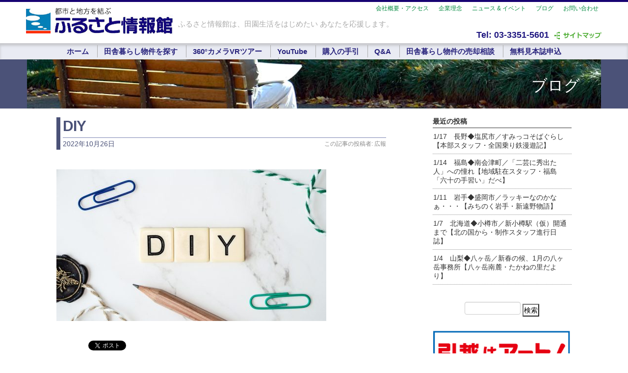

--- FILE ---
content_type: text/html; charset=UTF-8
request_url: https://furusato-net.co.jp/diy-2
body_size: 98935
content:

<!DOCTYPE html>
<html lang="ja">
<head>
<meta charset="UTF-8" />
<meta name="viewport" content="width=device-width">
<meta http-equiv="X-UA-Compatible" content="IE=edge,chrome=1">

<meta http-equiv="Content-Script-Type" content="text/javascript" />
<title>DIY | ふるさと情報館｜田舎暮らしひと筋33周年 ふるさと情報館｜田舎暮らしひと筋33周年</title>

<link rel="shortcut icon" href="/favicon.ico" />

<link rel="alternate" type="application/rss+xml" title="ふるさと情報館｜田舎暮らしひと筋33周年 RSS Feed" href="https://furusato-net.co.jp/feed" />
<link rel="alternate" type="application/atom+xml" title="ふるさと情報館｜田舎暮らしひと筋33周年 Atom Feed" href="https://furusato-net.co.jp/feed/atom" />
<link rel="pingback" href="https://furusato-net.co.jp/wordpress/xmlrpc.php" />
<link rel="stylesheet" type="text/css" media="all" href="https://furusato-net.co.jp/wordpress/wp-content/themes/furusato3/style.css?1610013644" />
<link rel="stylesheet" type="text/css" media="all" href="https://furusato-net.co.jp/wordpress/wp-content/themes/furusato3/blog.css" />

<link rel="stylesheet" href="https://furusato-net.co.jp/wordpress/wp-content/themes/furusato3/mdobasic.css" />
<!--[if lte IE 7]><script src="https://furusato-net.co.jp/wordpress/wp-content/themes/furusato3/lte-ie7.js"></script><![endif]-->

<!--[if lt IE 9]>
<script src="http://css3-mediaqueries-js.googlecode.com/svn/trunk/css3-mediaqueries.js"></script>
<![endif]-->

<!-- include javascripts -->
<script type="text/javascript" src="https://furusato-net.co.jp/wordpress/wp-content/themes/furusato3/jquery-1.7.1.min.js"></script>

<script type="text/javascript">
$(function() {
    var topBtn = $('.backtotop');    
    topBtn.hide();
    $(window).scroll(function () {
        if ($(this).scrollTop() > 300) {
            topBtn.fadeIn();
        } else {
            topBtn.fadeOut();
        }
    });
    topBtn.click(function () {
        $('body,html').animate({
            scrollTop: 0
        }, 500);
        return false;
    });
});
</script><!-- backtotop -->

<script type="text/javascript" charset="utf-8">
function menuOnoff(){
	$("#menu-mobile_nav li").slideToggle();
}
</script>

<!-- Google tag (gtag.js) -->
<script async src="https://www.googletagmanager.com/gtag/js?id=G-2EGM7ZV7H5"></script>
<script>
  window.dataLayer = window.dataLayer || [];
  function gtag(){dataLayer.push(arguments);}
  gtag('js', new Date());

  gtag('config', 'G-2EGM7ZV7H5');
</script>


		<!-- All in One SEO 4.7.9.1 - aioseo.com -->
	<meta name="robots" content="max-image-preview:large" />
	<meta name="author" content="広報"/>
	<link rel="canonical" href="https://furusato-net.co.jp/diy-2" />
	<meta name="generator" content="All in One SEO (AIOSEO) 4.7.9.1" />
		<meta property="og:locale" content="ja_JP" />
		<meta property="og:site_name" content="ふるさと情報館｜田舎暮らしひと筋33周年 | 日本全国の田舎暮らし物件、別荘、中古住宅、土地情報を掲載。二地域居住から移住まで仲介業務・引渡しまでサポート。毎月発行の情報誌では、田舎暮らしのノウハウや、インタビューなども掲載。無料で見本誌をお送りしていますので、ぜひお試しください。" />
		<meta property="og:type" content="article" />
		<meta property="og:title" content="DIY | ふるさと情報館｜田舎暮らしひと筋33周年" />
		<meta property="og:url" content="https://furusato-net.co.jp/diy-2" />
		<meta property="article:published_time" content="2022-10-26T05:03:28+00:00" />
		<meta property="article:modified_time" content="2022-10-26T05:03:28+00:00" />
		<meta property="article:publisher" content="https://www.facebook.com/furusatojohokan/" />
		<meta name="twitter:card" content="summary" />
		<meta name="twitter:site" content="@furusatonet" />
		<meta name="twitter:title" content="DIY | ふるさと情報館｜田舎暮らしひと筋33周年" />
		<meta name="twitter:creator" content="@furusatonet" />
		<meta name="google" content="nositelinkssearchbox" />
		<script type="application/ld+json" class="aioseo-schema">
			{"@context":"https:\/\/schema.org","@graph":[{"@type":"BreadcrumbList","@id":"https:\/\/furusato-net.co.jp\/diy-2#breadcrumblist","itemListElement":[{"@type":"ListItem","@id":"https:\/\/furusato-net.co.jp\/#listItem","position":1,"name":"\u5bb6"}]},{"@type":"ItemPage","@id":"https:\/\/furusato-net.co.jp\/diy-2#itempage","url":"https:\/\/furusato-net.co.jp\/diy-2","name":"DIY | \u3075\u308b\u3055\u3068\u60c5\u5831\u9928\uff5c\u7530\u820e\u66ae\u3089\u3057\u3072\u3068\u7b4b33\u5468\u5e74","inLanguage":"ja","isPartOf":{"@id":"https:\/\/furusato-net.co.jp\/#website"},"breadcrumb":{"@id":"https:\/\/furusato-net.co.jp\/diy-2#breadcrumblist"},"author":{"@id":"https:\/\/furusato-net.co.jp\/author\/pr#author"},"creator":{"@id":"https:\/\/furusato-net.co.jp\/author\/pr#author"},"datePublished":"2022-10-26T14:03:28+09:00","dateModified":"2022-10-26T14:03:28+09:00"},{"@type":"Organization","@id":"https:\/\/furusato-net.co.jp\/#organization","name":"\u3075\u308b\u3055\u3068\u60c5\u5831\u9928","description":"\u65e5\u672c\u5168\u56fd\u306e\u7530\u820e\u66ae\u3089\u3057\u7269\u4ef6\u3001\u5225\u8358\u3001\u4e2d\u53e4\u4f4f\u5b85\u3001\u571f\u5730\u60c5\u5831\u3092\u63b2\u8f09\u3002\u4e8c\u5730\u57df\u5c45\u4f4f\u304b\u3089\u79fb\u4f4f\u307e\u3067\u4ef2\u4ecb\u696d\u52d9\u30fb\u5f15\u6e21\u3057\u307e\u3067\u30b5\u30dd\u30fc\u30c8\u3002\u6bce\u6708\u767a\u884c\u306e\u60c5\u5831\u8a8c\u3067\u306f\u3001\u7530\u820e\u66ae\u3089\u3057\u306e\u30ce\u30a6\u30cf\u30a6\u3084\u3001\u30a4\u30f3\u30bf\u30d3\u30e5\u30fc\u306a\u3069\u3082\u63b2\u8f09\u3002\u7121\u6599\u3067\u898b\u672c\u8a8c\u3092\u304a\u9001\u308a\u3057\u3066\u3044\u307e\u3059\u306e\u3067\u3001\u305c\u3072\u304a\u8a66\u3057\u304f\u3060\u3055\u3044\u3002","url":"https:\/\/furusato-net.co.jp\/","telephone":"+81333515601","sameAs":["https:\/\/www.facebook.com\/furusatojohokan\/","https:\/\/twitter.com\/furusatonet","https:\/\/www.youtube.com\/channel\/UCYHl2K4ZtcpHd1acWcpaBNg?"]},{"@type":"Person","@id":"https:\/\/furusato-net.co.jp\/author\/pr#author","url":"https:\/\/furusato-net.co.jp\/author\/pr","name":"\u5e83\u5831","image":{"@type":"ImageObject","@id":"https:\/\/furusato-net.co.jp\/diy-2#authorImage","url":"https:\/\/secure.gravatar.com\/avatar\/003ad889c6e9d67c2b183aa6b9573cb0e1f4a231b33e7092dad1eb9c6b2dfbe9?s=96&d=mm&r=g","width":96,"height":96,"caption":"\u5e83\u5831"}},{"@type":"WebSite","@id":"https:\/\/furusato-net.co.jp\/#website","url":"https:\/\/furusato-net.co.jp\/","name":"\u3075\u308b\u3055\u3068\u60c5\u5831\u9928\uff5c\u7530\u820e\u66ae\u3089\u3057\u3072\u3068\u7b4b33\u5468\u5e74","description":"\u65e5\u672c\u5168\u56fd\u306e\u7530\u820e\u66ae\u3089\u3057\u7269\u4ef6\u3001\u5225\u8358\u3001\u4e2d\u53e4\u4f4f\u5b85\u3001\u571f\u5730\u60c5\u5831\u3092\u63b2\u8f09\u3002\u4e8c\u5730\u57df\u5c45\u4f4f\u304b\u3089\u79fb\u4f4f\u307e\u3067\u4ef2\u4ecb\u696d\u52d9\u30fb\u5f15\u6e21\u3057\u307e\u3067\u30b5\u30dd\u30fc\u30c8\u3002\u6bce\u6708\u767a\u884c\u306e\u60c5\u5831\u8a8c\u3067\u306f\u3001\u7530\u820e\u66ae\u3089\u3057\u306e\u30ce\u30a6\u30cf\u30a6\u3084\u3001\u30a4\u30f3\u30bf\u30d3\u30e5\u30fc\u306a\u3069\u3082\u63b2\u8f09\u3002\u7121\u6599\u3067\u898b\u672c\u8a8c\u3092\u304a\u9001\u308a\u3057\u3066\u3044\u307e\u3059\u306e\u3067\u3001\u305c\u3072\u304a\u8a66\u3057\u304f\u3060\u3055\u3044\u3002","inLanguage":"ja","publisher":{"@id":"https:\/\/furusato-net.co.jp\/#organization"}}]}
		</script>
		<!-- All in One SEO -->

<script type="text/javascript" id="wpp-js" src="https://furusato-net.co.jp/wordpress/wp-content/plugins/wordpress-popular-posts/assets/js/wpp.min.js?ver=7.2.0" data-sampling="0" data-sampling-rate="100" data-api-url="https://furusato-net.co.jp/wp-json/wordpress-popular-posts" data-post-id="20929" data-token="68d1bf1674" data-lang="0" data-debug="0"></script>
<link rel="alternate" title="oEmbed (JSON)" type="application/json+oembed" href="https://furusato-net.co.jp/wp-json/oembed/1.0/embed?url=https%3A%2F%2Ffurusato-net.co.jp%2Fdiy-2" />
<link rel="alternate" title="oEmbed (XML)" type="text/xml+oembed" href="https://furusato-net.co.jp/wp-json/oembed/1.0/embed?url=https%3A%2F%2Ffurusato-net.co.jp%2Fdiy-2&#038;format=xml" />
		<!-- This site uses the Google Analytics by MonsterInsights plugin v9.11.1 - Using Analytics tracking - https://www.monsterinsights.com/ -->
							<script src="//www.googletagmanager.com/gtag/js?id=G-5JVNRS7457"  data-cfasync="false" data-wpfc-render="false" type="text/javascript" async></script>
			<script data-cfasync="false" data-wpfc-render="false" type="text/javascript">
				var mi_version = '9.11.1';
				var mi_track_user = true;
				var mi_no_track_reason = '';
								var MonsterInsightsDefaultLocations = {"page_location":"https:\/\/furusato-net.co.jp\/diy-2\/"};
								if ( typeof MonsterInsightsPrivacyGuardFilter === 'function' ) {
					var MonsterInsightsLocations = (typeof MonsterInsightsExcludeQuery === 'object') ? MonsterInsightsPrivacyGuardFilter( MonsterInsightsExcludeQuery ) : MonsterInsightsPrivacyGuardFilter( MonsterInsightsDefaultLocations );
				} else {
					var MonsterInsightsLocations = (typeof MonsterInsightsExcludeQuery === 'object') ? MonsterInsightsExcludeQuery : MonsterInsightsDefaultLocations;
				}

								var disableStrs = [
										'ga-disable-G-5JVNRS7457',
									];

				/* Function to detect opted out users */
				function __gtagTrackerIsOptedOut() {
					for (var index = 0; index < disableStrs.length; index++) {
						if (document.cookie.indexOf(disableStrs[index] + '=true') > -1) {
							return true;
						}
					}

					return false;
				}

				/* Disable tracking if the opt-out cookie exists. */
				if (__gtagTrackerIsOptedOut()) {
					for (var index = 0; index < disableStrs.length; index++) {
						window[disableStrs[index]] = true;
					}
				}

				/* Opt-out function */
				function __gtagTrackerOptout() {
					for (var index = 0; index < disableStrs.length; index++) {
						document.cookie = disableStrs[index] + '=true; expires=Thu, 31 Dec 2099 23:59:59 UTC; path=/';
						window[disableStrs[index]] = true;
					}
				}

				if ('undefined' === typeof gaOptout) {
					function gaOptout() {
						__gtagTrackerOptout();
					}
				}
								window.dataLayer = window.dataLayer || [];

				window.MonsterInsightsDualTracker = {
					helpers: {},
					trackers: {},
				};
				if (mi_track_user) {
					function __gtagDataLayer() {
						dataLayer.push(arguments);
					}

					function __gtagTracker(type, name, parameters) {
						if (!parameters) {
							parameters = {};
						}

						if (parameters.send_to) {
							__gtagDataLayer.apply(null, arguments);
							return;
						}

						if (type === 'event') {
														parameters.send_to = monsterinsights_frontend.v4_id;
							var hookName = name;
							if (typeof parameters['event_category'] !== 'undefined') {
								hookName = parameters['event_category'] + ':' + name;
							}

							if (typeof MonsterInsightsDualTracker.trackers[hookName] !== 'undefined') {
								MonsterInsightsDualTracker.trackers[hookName](parameters);
							} else {
								__gtagDataLayer('event', name, parameters);
							}
							
						} else {
							__gtagDataLayer.apply(null, arguments);
						}
					}

					__gtagTracker('js', new Date());
					__gtagTracker('set', {
						'developer_id.dZGIzZG': true,
											});
					if ( MonsterInsightsLocations.page_location ) {
						__gtagTracker('set', MonsterInsightsLocations);
					}
										__gtagTracker('config', 'G-5JVNRS7457', {"forceSSL":"true","link_attribution":"true"} );
										window.gtag = __gtagTracker;										(function () {
						/* https://developers.google.com/analytics/devguides/collection/analyticsjs/ */
						/* ga and __gaTracker compatibility shim. */
						var noopfn = function () {
							return null;
						};
						var newtracker = function () {
							return new Tracker();
						};
						var Tracker = function () {
							return null;
						};
						var p = Tracker.prototype;
						p.get = noopfn;
						p.set = noopfn;
						p.send = function () {
							var args = Array.prototype.slice.call(arguments);
							args.unshift('send');
							__gaTracker.apply(null, args);
						};
						var __gaTracker = function () {
							var len = arguments.length;
							if (len === 0) {
								return;
							}
							var f = arguments[len - 1];
							if (typeof f !== 'object' || f === null || typeof f.hitCallback !== 'function') {
								if ('send' === arguments[0]) {
									var hitConverted, hitObject = false, action;
									if ('event' === arguments[1]) {
										if ('undefined' !== typeof arguments[3]) {
											hitObject = {
												'eventAction': arguments[3],
												'eventCategory': arguments[2],
												'eventLabel': arguments[4],
												'value': arguments[5] ? arguments[5] : 1,
											}
										}
									}
									if ('pageview' === arguments[1]) {
										if ('undefined' !== typeof arguments[2]) {
											hitObject = {
												'eventAction': 'page_view',
												'page_path': arguments[2],
											}
										}
									}
									if (typeof arguments[2] === 'object') {
										hitObject = arguments[2];
									}
									if (typeof arguments[5] === 'object') {
										Object.assign(hitObject, arguments[5]);
									}
									if ('undefined' !== typeof arguments[1].hitType) {
										hitObject = arguments[1];
										if ('pageview' === hitObject.hitType) {
											hitObject.eventAction = 'page_view';
										}
									}
									if (hitObject) {
										action = 'timing' === arguments[1].hitType ? 'timing_complete' : hitObject.eventAction;
										hitConverted = mapArgs(hitObject);
										__gtagTracker('event', action, hitConverted);
									}
								}
								return;
							}

							function mapArgs(args) {
								var arg, hit = {};
								var gaMap = {
									'eventCategory': 'event_category',
									'eventAction': 'event_action',
									'eventLabel': 'event_label',
									'eventValue': 'event_value',
									'nonInteraction': 'non_interaction',
									'timingCategory': 'event_category',
									'timingVar': 'name',
									'timingValue': 'value',
									'timingLabel': 'event_label',
									'page': 'page_path',
									'location': 'page_location',
									'title': 'page_title',
									'referrer' : 'page_referrer',
								};
								for (arg in args) {
																		if (!(!args.hasOwnProperty(arg) || !gaMap.hasOwnProperty(arg))) {
										hit[gaMap[arg]] = args[arg];
									} else {
										hit[arg] = args[arg];
									}
								}
								return hit;
							}

							try {
								f.hitCallback();
							} catch (ex) {
							}
						};
						__gaTracker.create = newtracker;
						__gaTracker.getByName = newtracker;
						__gaTracker.getAll = function () {
							return [];
						};
						__gaTracker.remove = noopfn;
						__gaTracker.loaded = true;
						window['__gaTracker'] = __gaTracker;
					})();
									} else {
										console.log("");
					(function () {
						function __gtagTracker() {
							return null;
						}

						window['__gtagTracker'] = __gtagTracker;
						window['gtag'] = __gtagTracker;
					})();
									}
			</script>
							<!-- / Google Analytics by MonsterInsights -->
		<style id='wp-img-auto-sizes-contain-inline-css' type='text/css'>
img:is([sizes=auto i],[sizes^="auto," i]){contain-intrinsic-size:3000px 1500px}
/*# sourceURL=wp-img-auto-sizes-contain-inline-css */
</style>
<style id='wp-emoji-styles-inline-css' type='text/css'>

	img.wp-smiley, img.emoji {
		display: inline !important;
		border: none !important;
		box-shadow: none !important;
		height: 1em !important;
		width: 1em !important;
		margin: 0 0.07em !important;
		vertical-align: -0.1em !important;
		background: none !important;
		padding: 0 !important;
	}
/*# sourceURL=wp-emoji-styles-inline-css */
</style>
<style id='wp-block-library-inline-css' type='text/css'>
:root{--wp-block-synced-color:#7a00df;--wp-block-synced-color--rgb:122,0,223;--wp-bound-block-color:var(--wp-block-synced-color);--wp-editor-canvas-background:#ddd;--wp-admin-theme-color:#007cba;--wp-admin-theme-color--rgb:0,124,186;--wp-admin-theme-color-darker-10:#006ba1;--wp-admin-theme-color-darker-10--rgb:0,107,160.5;--wp-admin-theme-color-darker-20:#005a87;--wp-admin-theme-color-darker-20--rgb:0,90,135;--wp-admin-border-width-focus:2px}@media (min-resolution:192dpi){:root{--wp-admin-border-width-focus:1.5px}}.wp-element-button{cursor:pointer}:root .has-very-light-gray-background-color{background-color:#eee}:root .has-very-dark-gray-background-color{background-color:#313131}:root .has-very-light-gray-color{color:#eee}:root .has-very-dark-gray-color{color:#313131}:root .has-vivid-green-cyan-to-vivid-cyan-blue-gradient-background{background:linear-gradient(135deg,#00d084,#0693e3)}:root .has-purple-crush-gradient-background{background:linear-gradient(135deg,#34e2e4,#4721fb 50%,#ab1dfe)}:root .has-hazy-dawn-gradient-background{background:linear-gradient(135deg,#faaca8,#dad0ec)}:root .has-subdued-olive-gradient-background{background:linear-gradient(135deg,#fafae1,#67a671)}:root .has-atomic-cream-gradient-background{background:linear-gradient(135deg,#fdd79a,#004a59)}:root .has-nightshade-gradient-background{background:linear-gradient(135deg,#330968,#31cdcf)}:root .has-midnight-gradient-background{background:linear-gradient(135deg,#020381,#2874fc)}:root{--wp--preset--font-size--normal:16px;--wp--preset--font-size--huge:42px}.has-regular-font-size{font-size:1em}.has-larger-font-size{font-size:2.625em}.has-normal-font-size{font-size:var(--wp--preset--font-size--normal)}.has-huge-font-size{font-size:var(--wp--preset--font-size--huge)}.has-text-align-center{text-align:center}.has-text-align-left{text-align:left}.has-text-align-right{text-align:right}.has-fit-text{white-space:nowrap!important}#end-resizable-editor-section{display:none}.aligncenter{clear:both}.items-justified-left{justify-content:flex-start}.items-justified-center{justify-content:center}.items-justified-right{justify-content:flex-end}.items-justified-space-between{justify-content:space-between}.screen-reader-text{border:0;clip-path:inset(50%);height:1px;margin:-1px;overflow:hidden;padding:0;position:absolute;width:1px;word-wrap:normal!important}.screen-reader-text:focus{background-color:#ddd;clip-path:none;color:#444;display:block;font-size:1em;height:auto;left:5px;line-height:normal;padding:15px 23px 14px;text-decoration:none;top:5px;width:auto;z-index:100000}html :where(.has-border-color){border-style:solid}html :where([style*=border-top-color]){border-top-style:solid}html :where([style*=border-right-color]){border-right-style:solid}html :where([style*=border-bottom-color]){border-bottom-style:solid}html :where([style*=border-left-color]){border-left-style:solid}html :where([style*=border-width]){border-style:solid}html :where([style*=border-top-width]){border-top-style:solid}html :where([style*=border-right-width]){border-right-style:solid}html :where([style*=border-bottom-width]){border-bottom-style:solid}html :where([style*=border-left-width]){border-left-style:solid}html :where(img[class*=wp-image-]){height:auto;max-width:100%}:where(figure){margin:0 0 1em}html :where(.is-position-sticky){--wp-admin--admin-bar--position-offset:var(--wp-admin--admin-bar--height,0px)}@media screen and (max-width:600px){html :where(.is-position-sticky){--wp-admin--admin-bar--position-offset:0px}}

/*# sourceURL=wp-block-library-inline-css */
</style><style id='global-styles-inline-css' type='text/css'>
:root{--wp--preset--aspect-ratio--square: 1;--wp--preset--aspect-ratio--4-3: 4/3;--wp--preset--aspect-ratio--3-4: 3/4;--wp--preset--aspect-ratio--3-2: 3/2;--wp--preset--aspect-ratio--2-3: 2/3;--wp--preset--aspect-ratio--16-9: 16/9;--wp--preset--aspect-ratio--9-16: 9/16;--wp--preset--color--black: #000000;--wp--preset--color--cyan-bluish-gray: #abb8c3;--wp--preset--color--white: #ffffff;--wp--preset--color--pale-pink: #f78da7;--wp--preset--color--vivid-red: #cf2e2e;--wp--preset--color--luminous-vivid-orange: #ff6900;--wp--preset--color--luminous-vivid-amber: #fcb900;--wp--preset--color--light-green-cyan: #7bdcb5;--wp--preset--color--vivid-green-cyan: #00d084;--wp--preset--color--pale-cyan-blue: #8ed1fc;--wp--preset--color--vivid-cyan-blue: #0693e3;--wp--preset--color--vivid-purple: #9b51e0;--wp--preset--gradient--vivid-cyan-blue-to-vivid-purple: linear-gradient(135deg,rgb(6,147,227) 0%,rgb(155,81,224) 100%);--wp--preset--gradient--light-green-cyan-to-vivid-green-cyan: linear-gradient(135deg,rgb(122,220,180) 0%,rgb(0,208,130) 100%);--wp--preset--gradient--luminous-vivid-amber-to-luminous-vivid-orange: linear-gradient(135deg,rgb(252,185,0) 0%,rgb(255,105,0) 100%);--wp--preset--gradient--luminous-vivid-orange-to-vivid-red: linear-gradient(135deg,rgb(255,105,0) 0%,rgb(207,46,46) 100%);--wp--preset--gradient--very-light-gray-to-cyan-bluish-gray: linear-gradient(135deg,rgb(238,238,238) 0%,rgb(169,184,195) 100%);--wp--preset--gradient--cool-to-warm-spectrum: linear-gradient(135deg,rgb(74,234,220) 0%,rgb(151,120,209) 20%,rgb(207,42,186) 40%,rgb(238,44,130) 60%,rgb(251,105,98) 80%,rgb(254,248,76) 100%);--wp--preset--gradient--blush-light-purple: linear-gradient(135deg,rgb(255,206,236) 0%,rgb(152,150,240) 100%);--wp--preset--gradient--blush-bordeaux: linear-gradient(135deg,rgb(254,205,165) 0%,rgb(254,45,45) 50%,rgb(107,0,62) 100%);--wp--preset--gradient--luminous-dusk: linear-gradient(135deg,rgb(255,203,112) 0%,rgb(199,81,192) 50%,rgb(65,88,208) 100%);--wp--preset--gradient--pale-ocean: linear-gradient(135deg,rgb(255,245,203) 0%,rgb(182,227,212) 50%,rgb(51,167,181) 100%);--wp--preset--gradient--electric-grass: linear-gradient(135deg,rgb(202,248,128) 0%,rgb(113,206,126) 100%);--wp--preset--gradient--midnight: linear-gradient(135deg,rgb(2,3,129) 0%,rgb(40,116,252) 100%);--wp--preset--font-size--small: 13px;--wp--preset--font-size--medium: 20px;--wp--preset--font-size--large: 36px;--wp--preset--font-size--x-large: 42px;--wp--preset--spacing--20: 0.44rem;--wp--preset--spacing--30: 0.67rem;--wp--preset--spacing--40: 1rem;--wp--preset--spacing--50: 1.5rem;--wp--preset--spacing--60: 2.25rem;--wp--preset--spacing--70: 3.38rem;--wp--preset--spacing--80: 5.06rem;--wp--preset--shadow--natural: 6px 6px 9px rgba(0, 0, 0, 0.2);--wp--preset--shadow--deep: 12px 12px 50px rgba(0, 0, 0, 0.4);--wp--preset--shadow--sharp: 6px 6px 0px rgba(0, 0, 0, 0.2);--wp--preset--shadow--outlined: 6px 6px 0px -3px rgb(255, 255, 255), 6px 6px rgb(0, 0, 0);--wp--preset--shadow--crisp: 6px 6px 0px rgb(0, 0, 0);}:where(.is-layout-flex){gap: 0.5em;}:where(.is-layout-grid){gap: 0.5em;}body .is-layout-flex{display: flex;}.is-layout-flex{flex-wrap: wrap;align-items: center;}.is-layout-flex > :is(*, div){margin: 0;}body .is-layout-grid{display: grid;}.is-layout-grid > :is(*, div){margin: 0;}:where(.wp-block-columns.is-layout-flex){gap: 2em;}:where(.wp-block-columns.is-layout-grid){gap: 2em;}:where(.wp-block-post-template.is-layout-flex){gap: 1.25em;}:where(.wp-block-post-template.is-layout-grid){gap: 1.25em;}.has-black-color{color: var(--wp--preset--color--black) !important;}.has-cyan-bluish-gray-color{color: var(--wp--preset--color--cyan-bluish-gray) !important;}.has-white-color{color: var(--wp--preset--color--white) !important;}.has-pale-pink-color{color: var(--wp--preset--color--pale-pink) !important;}.has-vivid-red-color{color: var(--wp--preset--color--vivid-red) !important;}.has-luminous-vivid-orange-color{color: var(--wp--preset--color--luminous-vivid-orange) !important;}.has-luminous-vivid-amber-color{color: var(--wp--preset--color--luminous-vivid-amber) !important;}.has-light-green-cyan-color{color: var(--wp--preset--color--light-green-cyan) !important;}.has-vivid-green-cyan-color{color: var(--wp--preset--color--vivid-green-cyan) !important;}.has-pale-cyan-blue-color{color: var(--wp--preset--color--pale-cyan-blue) !important;}.has-vivid-cyan-blue-color{color: var(--wp--preset--color--vivid-cyan-blue) !important;}.has-vivid-purple-color{color: var(--wp--preset--color--vivid-purple) !important;}.has-black-background-color{background-color: var(--wp--preset--color--black) !important;}.has-cyan-bluish-gray-background-color{background-color: var(--wp--preset--color--cyan-bluish-gray) !important;}.has-white-background-color{background-color: var(--wp--preset--color--white) !important;}.has-pale-pink-background-color{background-color: var(--wp--preset--color--pale-pink) !important;}.has-vivid-red-background-color{background-color: var(--wp--preset--color--vivid-red) !important;}.has-luminous-vivid-orange-background-color{background-color: var(--wp--preset--color--luminous-vivid-orange) !important;}.has-luminous-vivid-amber-background-color{background-color: var(--wp--preset--color--luminous-vivid-amber) !important;}.has-light-green-cyan-background-color{background-color: var(--wp--preset--color--light-green-cyan) !important;}.has-vivid-green-cyan-background-color{background-color: var(--wp--preset--color--vivid-green-cyan) !important;}.has-pale-cyan-blue-background-color{background-color: var(--wp--preset--color--pale-cyan-blue) !important;}.has-vivid-cyan-blue-background-color{background-color: var(--wp--preset--color--vivid-cyan-blue) !important;}.has-vivid-purple-background-color{background-color: var(--wp--preset--color--vivid-purple) !important;}.has-black-border-color{border-color: var(--wp--preset--color--black) !important;}.has-cyan-bluish-gray-border-color{border-color: var(--wp--preset--color--cyan-bluish-gray) !important;}.has-white-border-color{border-color: var(--wp--preset--color--white) !important;}.has-pale-pink-border-color{border-color: var(--wp--preset--color--pale-pink) !important;}.has-vivid-red-border-color{border-color: var(--wp--preset--color--vivid-red) !important;}.has-luminous-vivid-orange-border-color{border-color: var(--wp--preset--color--luminous-vivid-orange) !important;}.has-luminous-vivid-amber-border-color{border-color: var(--wp--preset--color--luminous-vivid-amber) !important;}.has-light-green-cyan-border-color{border-color: var(--wp--preset--color--light-green-cyan) !important;}.has-vivid-green-cyan-border-color{border-color: var(--wp--preset--color--vivid-green-cyan) !important;}.has-pale-cyan-blue-border-color{border-color: var(--wp--preset--color--pale-cyan-blue) !important;}.has-vivid-cyan-blue-border-color{border-color: var(--wp--preset--color--vivid-cyan-blue) !important;}.has-vivid-purple-border-color{border-color: var(--wp--preset--color--vivid-purple) !important;}.has-vivid-cyan-blue-to-vivid-purple-gradient-background{background: var(--wp--preset--gradient--vivid-cyan-blue-to-vivid-purple) !important;}.has-light-green-cyan-to-vivid-green-cyan-gradient-background{background: var(--wp--preset--gradient--light-green-cyan-to-vivid-green-cyan) !important;}.has-luminous-vivid-amber-to-luminous-vivid-orange-gradient-background{background: var(--wp--preset--gradient--luminous-vivid-amber-to-luminous-vivid-orange) !important;}.has-luminous-vivid-orange-to-vivid-red-gradient-background{background: var(--wp--preset--gradient--luminous-vivid-orange-to-vivid-red) !important;}.has-very-light-gray-to-cyan-bluish-gray-gradient-background{background: var(--wp--preset--gradient--very-light-gray-to-cyan-bluish-gray) !important;}.has-cool-to-warm-spectrum-gradient-background{background: var(--wp--preset--gradient--cool-to-warm-spectrum) !important;}.has-blush-light-purple-gradient-background{background: var(--wp--preset--gradient--blush-light-purple) !important;}.has-blush-bordeaux-gradient-background{background: var(--wp--preset--gradient--blush-bordeaux) !important;}.has-luminous-dusk-gradient-background{background: var(--wp--preset--gradient--luminous-dusk) !important;}.has-pale-ocean-gradient-background{background: var(--wp--preset--gradient--pale-ocean) !important;}.has-electric-grass-gradient-background{background: var(--wp--preset--gradient--electric-grass) !important;}.has-midnight-gradient-background{background: var(--wp--preset--gradient--midnight) !important;}.has-small-font-size{font-size: var(--wp--preset--font-size--small) !important;}.has-medium-font-size{font-size: var(--wp--preset--font-size--medium) !important;}.has-large-font-size{font-size: var(--wp--preset--font-size--large) !important;}.has-x-large-font-size{font-size: var(--wp--preset--font-size--x-large) !important;}
/*# sourceURL=global-styles-inline-css */
</style>

<style id='classic-theme-styles-inline-css' type='text/css'>
/*! This file is auto-generated */
.wp-block-button__link{color:#fff;background-color:#32373c;border-radius:9999px;box-shadow:none;text-decoration:none;padding:calc(.667em + 2px) calc(1.333em + 2px);font-size:1.125em}.wp-block-file__button{background:#32373c;color:#fff;text-decoration:none}
/*# sourceURL=/wp-includes/css/classic-themes.min.css */
</style>
<link rel='stylesheet' id='wordpress-popular-posts-css-css' href='https://furusato-net.co.jp/wordpress/wp-content/plugins/wordpress-popular-posts/assets/css/wpp.css?ver=7.2.0' type='text/css' media='all' />
<link rel='stylesheet' id='vk-font-awesome-css' href='https://furusato-net.co.jp/wordpress/wp-content/plugins/vk-post-author-display/vendor/vektor-inc/font-awesome-versions/src/font-awesome/css/all.min.css?ver=7.1.0' type='text/css' media='all' />
<link rel='stylesheet' id='tablepress-default-css' href='https://furusato-net.co.jp/wordpress/wp-content/plugins/tablepress/css/build/default.css?ver=3.0.4' type='text/css' media='all' />
<script type="text/javascript" src="https://furusato-net.co.jp/wordpress/wp-content/plugins/google-analytics-for-wordpress/assets/js/frontend-gtag.min.js?ver=9.11.1" id="monsterinsights-frontend-script-js" async="async" data-wp-strategy="async"></script>
<script data-cfasync="false" data-wpfc-render="false" type="text/javascript" id='monsterinsights-frontend-script-js-extra'>/* <![CDATA[ */
var monsterinsights_frontend = {"js_events_tracking":"true","download_extensions":"doc,pdf,ppt,zip,xls,docx,pptx,xlsx","inbound_paths":"[{\"path\":\"\\\/go\\\/\",\"label\":\"affiliate\"},{\"path\":\"\\\/recommend\\\/\",\"label\":\"affiliate\"}]","home_url":"https:\/\/furusato-net.co.jp","hash_tracking":"false","v4_id":"G-5JVNRS7457"};/* ]]> */
</script>
<link rel="https://api.w.org/" href="https://furusato-net.co.jp/wp-json/" /><link rel="alternate" title="JSON" type="application/json" href="https://furusato-net.co.jp/wp-json/wp/v2/media/20929" /><link rel="EditURI" type="application/rsd+xml" title="RSD" href="https://furusato-net.co.jp/wordpress/xmlrpc.php?rsd" />
<meta name="generator" content="WordPress 6.9" />
<link rel='shortlink' href='https://furusato-net.co.jp/?p=20929' />

<!-- BEGIN: WP-OGP by http://www.millerswebsite.co.uk Version: 1.0.5  -->
<meta property="og:title" content="DIY" />
<meta property="og:type" content="article" />
<meta property="og:image" content="https://furusato-net.co.jp/wordpress/wp-content/plugins/wp-ogp/default.jpg" />
<meta property="image_src" content="https://furusato-net.co.jp/wordpress/wp-content/plugins/wp-ogp/default.jpg" />
<meta property="og:url" content="https://furusato-net.co.jp/diy-2" />
<meta property="og:site_name" content="ふるさと情報館｜田舎暮らしひと筋33周年" />
<meta property="og:description" content=" " />
<!-- END: WP-OGP by http://www.millerswebsite.co.uk Version: 1.0.5 -->
            <style id="wpp-loading-animation-styles">@-webkit-keyframes bgslide{from{background-position-x:0}to{background-position-x:-200%}}@keyframes bgslide{from{background-position-x:0}to{background-position-x:-200%}}.wpp-widget-block-placeholder,.wpp-shortcode-placeholder{margin:0 auto;width:60px;height:3px;background:#dd3737;background:linear-gradient(90deg,#dd3737 0%,#571313 10%,#dd3737 100%);background-size:200% auto;border-radius:3px;-webkit-animation:bgslide 1s infinite linear;animation:bgslide 1s infinite linear}</style>
            <style>.simplemap img{max-width:none !important;padding:0 !important;margin:0 !important;}.staticmap,.staticmap img{max-width:100% !important;height:auto !important;}.simplemap .simplemap-content{display:none;}</style>

<!-- BEGIN: WP Social Bookmarking Light HEAD --><script>
    (function (d, s, id) {
        var js, fjs = d.getElementsByTagName(s)[0];
        if (d.getElementById(id)) return;
        js = d.createElement(s);
        js.id = id;
        js.src = "//connect.facebook.net/ja_JP/sdk.js#xfbml=1&version=v2.7";
        fjs.parentNode.insertBefore(js, fjs);
    }(document, 'script', 'facebook-jssdk'));
</script>
<style type="text/css">.wp_social_bookmarking_light{
    border: 0 !important;
    padding: 10px 0 20px 0 !important;
    margin: 0 !important;
}
.wp_social_bookmarking_light div{
    float: left !important;
    border: 0 !important;
    padding: 0 !important;
    margin: 0 5px 0px 0 !important;
    line-height: 13px !important;
    text-indent: 0 !important;
}
.wp_social_bookmarking_light img{
    border: 0 !important;
    padding: 0;
    margin: 0;
    vertical-align: top !important;
}
.wp_social_bookmarking_light_clear{
    clear: both !important;
}
#fb-root{
    display: none;
}
.wsbl_twitter{
    width: 100px;
}
.wsbl_facebook_like iframe{
    max-width: none !important;
}
</style>
<!-- END: WP Social Bookmarking Light HEAD -->
<link rel="icon" href="https://furusato-net.co.jp/wordpress/wp-content/uploads/2019/06/cropped-top-1-32x32.png" sizes="32x32" />
<link rel="icon" href="https://furusato-net.co.jp/wordpress/wp-content/uploads/2019/06/cropped-top-1-192x192.png" sizes="192x192" />
<link rel="apple-touch-icon" href="https://furusato-net.co.jp/wordpress/wp-content/uploads/2019/06/cropped-top-1-180x180.png" />
<meta name="msapplication-TileImage" content="https://furusato-net.co.jp/wordpress/wp-content/uploads/2019/06/cropped-top-1-270x270.png" />
		<style type="text/css" id="wp-custom-css">
			.cform th {
padding: 10px 0;
border-bottom: 1px solid #ccc;
text-align: left;
vertical-align: top;
font-weight: bold;
}

.cform td {
padding: 10px 0 10px 20px;
border-bottom: 1px solid #ccc;
text-align: left;
vertical-align: middle;
width: 70.5823%;
}

.cform {
width: 100%;
margin: auto;
border-top:1px solid #ccc;
margin-bottom: 2em;
margin-top: 60px;
}

.required-srt {
float: right;
display: block;
background-color: #f00;
color: #fff;
font-size: 11px;
line-height: 1em;
padding: 2px 5px;
}

.required-srt2 {
background-color: #f00;
color: #fff;
font-size: 11px;
padding: 0px 4px;
vertical-align: middle;
}

@media only screen and (max-width:767px) {
	.cform th,
	.cform td {
		width: 100%;
		display: block;
		border-top: none;
	}
}


.submit-btn input {
padding: 6px 62px;
font-size: 18px;
line-height: 20px;
color:#ffffff;
text-shadow: 0 -1px 0 rgba(0, 0, 0, 0.25);
background-color:#faa732;
background-image: -moz-linear-gradient(top, #fbb450, #f89406);
background-image: -webkit-gradient(linear, 0 0, 0 100%, from(#fbb450), to(#f89406));
background-image: -webkit-linear-gradient(top, #fbb450, #f89406);
background-image: -o-linear-gradient(top, #fbb450, #f89406);
background-image: linear-gradient(to bottom,#fbb450,#f89406);
background-repeat: repeat-x;border-color: #f89406 #f89406 #ad6704;
border-color:rgba(0, 0, 0, 0.1) rgba(0, 0, 0, 0.1) rgba(0, 0, 0, 0.25);
}

.submit-btn input:hover {
background-color: #ffc97f;
background-image: -moz-linear-gradient(top, #fbb450, #f89406);
background-image: -webkit-gradient(linear, 0 0, 0 100%, from(#fbb466), to(#f89406));
background-image: -webkit-linear-gradient(top, #fbb450, #f89406);
background-image: -o-linear-gradient(top, #fbb450, #f89406);
background-image: linear-gradient(to bottom, #ffc97f, #feaa32);
}

textarea {
  width: 90%;
}		</style>
		
</head>

<body id="furusato" class="attachment wp-singular attachment-template-default single single-attachment postid-20929 attachmentid-20929 attachment-jpeg wp-theme-furusato3 fa_v7_css metaslider-plugin">
<a name="top" id="top"></a>

<div id="wrapper" class="blog">

	<nav>
		<div id="mobile_nav_block">
			<div id="navswitch" onClick="menuOnoff()"><i class="icon-reorder"></i> メニュー</div>
			<ul id="menu-mobile_nav" class="menu"><li id="menu-item-225" class="menu-item menu-item-type-post_type menu-item-object-page menu-item-home menu-item-225"><a href="https://furusato-net.co.jp/">トップページ</a></li>
<li id="menu-item-231" class="menu-item menu-item-type-post_type menu-item-object-page menu-item-has-children menu-item-231"><a href="https://furusato-net.co.jp/rurban/about">会社概要・アクセス</a>
<ul class="sub-menu">
	<li id="menu-item-230" class="menu-item menu-item-type-post_type menu-item-object-page menu-item-230"><a href="https://furusato-net.co.jp/rurban">ラーバニスト宣言</a></li>
</ul>
</li>
<li id="menu-item-189" class="menu-item menu-item-type-custom menu-item-object-custom menu-item-has-children menu-item-189"><a href="http://furusato-net.co.jp/bukken/">全国田舎暮らし物件を探す</a>
<ul class="sub-menu">
	<li id="menu-item-24901" class="menu-item menu-item-type-post_type menu-item-object-page menu-item-24901"><a href="https://furusato-net.co.jp/360vr">360°カメラバーチャルツアー一覧</a></li>
	<li id="menu-item-24903" class="menu-item menu-item-type-custom menu-item-object-custom menu-item-24903"><a href="https://www.youtube.com/channel/UCYHl2K4ZtcpHd1acWcpaBNg">Youtube</a></li>
</ul>
</li>
<li id="menu-item-235" class="menu-item menu-item-type-post_type menu-item-object-page menu-item-has-children menu-item-235"><a href="https://furusato-net.co.jp/howto">物件購入の手引</a>
<ul class="sub-menu">
	<li id="menu-item-2208" class="menu-item menu-item-type-post_type menu-item-object-page menu-item-2208"><a href="https://furusato-net.co.jp/faq">よくある質問（Q&#038;A）</a></li>
</ul>
</li>
<li id="menu-item-233" class="menu-item menu-item-type-post_type menu-item-object-page menu-item-233"><a href="https://furusato-net.co.jp/buy">田舎暮らし物件の売却相談</a></li>
<li id="menu-item-232" class="menu-item menu-item-type-post_type menu-item-object-page menu-item-232"><a href="https://furusato-net.co.jp/magazine">無料見本誌申込</a></li>
<li id="menu-item-2335" class="menu-item menu-item-type-post_type menu-item-object-page current_page_parent menu-item-has-children menu-item-2335"><a href="https://furusato-net.co.jp/staffblog">ブログ</a>
<ul class="sub-menu">
	<li id="menu-item-229" class="menu-item menu-item-type-post_type menu-item-object-page menu-item-229"><a href="https://furusato-net.co.jp/news">ニュース &#038; イベント</a></li>
</ul>
</li>
<li id="menu-item-224" class="menu-item menu-item-type-post_type menu-item-object-page menu-item-224"><a href="https://furusato-net.co.jp/inquiry">お問い合わせ</a></li>
</ul>		</div>
	</nav>

	<div id="header">

	<div id="header1band">
		<div id="header1">


			<nav>
				<ul id="menu-shoulder_nav" class="menu"><li id="menu-item-223" class="menu-item menu-item-type-post_type menu-item-object-page menu-item-223"><a href="https://furusato-net.co.jp/rurban/about">会社概要・アクセス</a></li>
<li id="menu-item-222" class="menu-item menu-item-type-post_type menu-item-object-page menu-item-222"><a href="https://furusato-net.co.jp/rurban/philosophy">企業理念</a></li>
<li id="menu-item-221" class="menu-item menu-item-type-post_type menu-item-object-page menu-item-221"><a href="https://furusato-net.co.jp/news">ニュース &#038; イベント</a></li>
<li id="menu-item-2042" class="menu-item menu-item-type-post_type menu-item-object-page current_page_parent menu-item-2042"><a href="https://furusato-net.co.jp/staffblog">ブログ</a></li>
<li id="menu-item-220" class="menu-item menu-item-type-post_type menu-item-object-page menu-item-220"><a href="https://furusato-net.co.jp/inquiry">お問い合わせ</a></li>
</ul>			</nav>

			<div id="nameblock">
				<div id="sitelogo"><a href="https://furusato-net.co.jp"><img src="https://furusato-net.co.jp/wordpress/wp-content/themes/furusato3/common/sitelogo.png" class="rollbtn" alt="サイトロゴ"/></a></div>

				<div id="headeritems">
					<div id="annualmark"></div>
					<div id="catchcopy">ふるさと情報館は、田園生活をはじめたい </br>あなたを応援します。</div>
									<div id="maptel">
						<span class="telnum">Tel: 03-3351-5601</span><a href="tel:0333515601" class="telnum2">Tel: 03-3351-5601</a>
						<a href="/sitemap" id="sitemap"><img src="https://furusato-net.co.jp/wordpress/wp-content/themes/furusato3/common/sitemap.png"  /></a>
					</div>
				</div><!-- #headeritems -->
			</div><!-- #nameblock -->

		</div><!-- #header1 -->
	</div><!-- #header1band -->

	<div id="header2band">
		<div id="header2">
			<nav>
				<ul id="menu-main_nav" class="menu"><li id="menu-item-2139" class="home menu-item menu-item-type-post_type menu-item-object-page menu-item-home menu-item-2139"><a href="https://furusato-net.co.jp/">ホーム</a></li>
<li id="menu-item-151" class="bukken menu-item menu-item-type-custom menu-item-object-custom menu-item-151"><a href="https://furusato-net.co.jp/bukken/">田舎暮らし物件を探す</a></li>
<li id="menu-item-24816" class="httpsfurusato-netcojp360vr menu-item menu-item-type-post_type menu-item-object-page menu-item-24816"><a href="https://furusato-net.co.jp/360vr">360°カメラVRツアー</a></li>
<li id="menu-item-24820" class="menu-item menu-item-type-custom menu-item-object-custom menu-item-24820"><a target="_blank" href="https://www.youtube.com/channel/UCYHl2K4ZtcpHd1acWcpaBNg">YouTube</a></li>
<li id="menu-item-219" class="howto menu-item menu-item-type-post_type menu-item-object-page menu-item-219"><a href="https://furusato-net.co.jp/howto">購入の手引</a></li>
<li id="menu-item-2193" class="faq menu-item menu-item-type-post_type menu-item-object-page menu-item-2193"><a href="https://furusato-net.co.jp/faq">Q&#038;A</a></li>
<li id="menu-item-217" class="buy menu-item menu-item-type-post_type menu-item-object-page menu-item-217"><a href="https://furusato-net.co.jp/buy">田舎暮らし物件の売却相談</a></li>
<li id="menu-item-216" class="mag menu-item menu-item-type-post_type menu-item-object-page menu-item-216"><a href="https://furusato-net.co.jp/magazine">無料見本誌申込</a></li>
<li id="menu-item-254" class="rurban menu-item menu-item-type-post_type menu-item-object-page menu-item-254"><a href="https://furusato-net.co.jp/rurban">ラーバニスト宣言</a></li>
</ul>			</nav>
		</div><!-- #header2 -->
	</div><!-- #header2band -->

	</div><!-- #header -->
	<div id="contents">

		<div id="maingraphicband">
			<div id="maingraphic">
				<div id="notecenterright"><div id="pagetitle">ブログ</div></div>
			</div><!-- #maingraphic -->
		</div><!-- #maingraphicband -->


		<div id="textband">
		<div id="text">

			<article>
			<div id="mainblock">
			<section>

				


				
					<article>
					<div class="block">

						<div class="titleblock">
							<h2>DIY</h2>
							<div class="meta">この記事の投稿者: 広報<h3>2022年10月26日</h3></div>
						</div>

						<div class="entry">
							<p class="attachment"><a href='https://furusato-net.co.jp/wordpress/wp-content/uploads/2022/10/DIY_1666760608.jpg'><img fetchpriority="high" decoding="async" width="550" height="309" src="https://furusato-net.co.jp/wordpress/wp-content/uploads/2022/10/DIY_1666760608-550x309.jpg" class="attachment-medium size-medium" alt="" srcset="https://furusato-net.co.jp/wordpress/wp-content/uploads/2022/10/DIY_1666760608-550x309.jpg 550w, https://furusato-net.co.jp/wordpress/wp-content/uploads/2022/10/DIY_1666760608-1024x576.jpg 1024w, https://furusato-net.co.jp/wordpress/wp-content/uploads/2022/10/DIY_1666760608-768x432.jpg 768w, https://furusato-net.co.jp/wordpress/wp-content/uploads/2022/10/DIY_1666760608.jpg 1280w" sizes="(max-width: 550px) 100vw, 550px" /></a></p>
<div class='wp_social_bookmarking_light'>        <div class="wsbl_hatena_button"><a href="//b.hatena.ne.jp/entry/https://furusato-net.co.jp/diy-2" class="hatena-bookmark-button" data-hatena-bookmark-title="DIY" data-hatena-bookmark-layout="standard" title="このエントリーをはてなブックマークに追加"> <img decoding="async" src="//b.hatena.ne.jp/images/entry-button/button-only@2x.png" alt="このエントリーをはてなブックマークに追加" width="20" height="20" style="border: none;" /></a><script type="text/javascript" src="//b.hatena.ne.jp/js/bookmark_button.js" charset="utf-8" async="async"></script></div>        <div class="wsbl_facebook_like"><div id="fb-root"></div><fb:like href="https://furusato-net.co.jp/diy-2" layout="button_count" action="like" width="100" share="false" show_faces="false" ></fb:like></div>        <div class="wsbl_facebook_share"><div id="fb-root"></div><fb:share-button href="https://furusato-net.co.jp/diy-2" type="button_count" ></fb:share-button></div>        <div class="wsbl_twitter"><a href="https://twitter.com/share" class="twitter-share-button" data-url="https://furusato-net.co.jp/diy-2" data-text="DIY" data-lang="ja">Tweet</a></div>        <div class="wsbl_google_plus_one"><g:plusone size="medium" annotation="inline" href="https://furusato-net.co.jp/diy-2" width="250"></g:plusone></div></div>
<br class='wp_social_bookmarking_light_clear' />
						</div>

							
					</div><!-- /block-->
					</article>


				


			</section>
			</div><!-- #mainblock -->
			</article>


			<aside>
			<div id="subblock">
				<ul>
					<li id="recent-posts-1" class="widget widget_recent_entries">
						<h2 class="widgettitle">最近の投稿</h2>
				
						<ul>


							<li><a href="https://furusato-net.co.jp/2601soba">1/17　長野◆塩尻市／すみっコそばぐらし【本部スタッフ・全国乗り鉄漫遊記】　</a></li>


							<li><a href="https://furusato-net.co.jp/2601nigei">1/14　福島◆南会津町／「二芸に秀出た人」への憧れ【地域駐在スタッフ・福島「六十の手習い」だべ】　</a></li>


							<li><a href="https://furusato-net.co.jp/2601onsen">1/11　岩手◆盛岡市／ラッキーなのかなぁ・・・【みちのく岩手・新遠野物語】</a></li>


							<li><a href="https://furusato-net.co.jp/2601otaru">1/7　北海道◆小樽市／新小樽駅（仮）開通まで【北の国から・制作スタッフ進行日誌】</a></li>


							<li><a href="https://furusato-net.co.jp/2601yatsugatake">1/4　山梨◆八ヶ岳／新春の候、1月の八ヶ岳事務所【八ヶ岳南麓・たかねの里だより】　</a></li>


						</ul>
					</li>
				</ul>

					<div id="sidebar" role="complementary">
		<ul>
			<li id="search-2" class="widget widget_search"><form role="search" method="get" id="searchform" class="searchform" action="https://furusato-net.co.jp/">
				<div>
					<label class="screen-reader-text" for="s">検索:</label>
					<input type="text" value="" name="s" id="s" />
					<input type="submit" id="searchsubmit" value="検索" />
				</div>
			</form></li>
<li id="media_image-2" class="widget widget_media_image"><a href="https://art.0123.co.jp/LeaseSales/RealtorNet.nsf/FMDW01NetOrder?OpenForm&#038;RealtorUNID=1CF46D39F919279249257C03000EC12C"><img width="281" height="281" src="https://furusato-net.co.jp/wordpress/wp-content/uploads/2017/08/280_280.gif" class="image wp-image-7477  attachment-full size-full" alt="" style="max-width: 100%; height: auto;" decoding="async" loading="lazy" /></a></li>
<li id="calendar-3" class="widget widget_calendar"><div id="calendar_wrap" class="calendar_wrap"><table id="wp-calendar" class="wp-calendar-table">
	<caption>2026年1月</caption>
	<thead>
	<tr>
		<th scope="col" aria-label="月曜日">月</th>
		<th scope="col" aria-label="火曜日">火</th>
		<th scope="col" aria-label="水曜日">水</th>
		<th scope="col" aria-label="木曜日">木</th>
		<th scope="col" aria-label="金曜日">金</th>
		<th scope="col" aria-label="土曜日">土</th>
		<th scope="col" aria-label="日曜日">日</th>
	</tr>
	</thead>
	<tbody>
	<tr>
		<td colspan="3" class="pad">&nbsp;</td><td><a href="https://furusato-net.co.jp/2026/01/01" aria-label="2026年1月1日 に投稿を公開">1</a></td><td>2</td><td>3</td><td><a href="https://furusato-net.co.jp/2026/01/04" aria-label="2026年1月4日 に投稿を公開">4</a></td>
	</tr>
	<tr>
		<td>5</td><td>6</td><td><a href="https://furusato-net.co.jp/2026/01/07" aria-label="2026年1月7日 に投稿を公開">7</a></td><td>8</td><td>9</td><td>10</td><td><a href="https://furusato-net.co.jp/2026/01/11" aria-label="2026年1月11日 に投稿を公開">11</a></td>
	</tr>
	<tr>
		<td>12</td><td>13</td><td><a href="https://furusato-net.co.jp/2026/01/14" aria-label="2026年1月14日 に投稿を公開">14</a></td><td>15</td><td>16</td><td><a href="https://furusato-net.co.jp/2026/01/17" aria-label="2026年1月17日 に投稿を公開">17</a></td><td>18</td>
	</tr>
	<tr>
		<td id="today">19</td><td>20</td><td>21</td><td>22</td><td>23</td><td>24</td><td>25</td>
	</tr>
	<tr>
		<td>26</td><td>27</td><td>28</td><td>29</td><td>30</td><td>31</td>
		<td class="pad" colspan="1">&nbsp;</td>
	</tr>
	</tbody>
	</table><nav aria-label="前と次の月" class="wp-calendar-nav">
		<span class="wp-calendar-nav-prev"><a href="https://furusato-net.co.jp/2025/12">&laquo; 12月</a></span>
		<span class="pad">&nbsp;</span>
		<span class="wp-calendar-nav-next">&nbsp;</span>
	</nav></div></li>
<li id="categories-2" class="widget widget_categories"><h2 class="widgettitle">カテゴリー</h2>

			<ul>
					<li class="cat-item cat-item-11"><a href="https://furusato-net.co.jp/category/from-webadmin">WEB管理者より</a>
</li>
	<li class="cat-item cat-item-76"><a href="https://furusato-net.co.jp/category/from-michinoku">みちのく岩手事務所より</a>
</li>
	<li class="cat-item cat-item-35"><a href="https://furusato-net.co.jp/category/from-representative">代表・佐藤彰啓より</a>
</li>
	<li class="cat-item cat-item-9"><a href="https://furusato-net.co.jp/category/office-yatsu">八ヶ岳事務所より</a>
</li>
	<li class="cat-item cat-item-133"><a href="https://furusato-net.co.jp/category/%e5%9c%b0%e5%9f%9f%e3%82%b9%e3%82%bf%e3%83%83%e3%83%95%e3%82%88%e3%82%8a">地域スタッフより</a>
</li>
	<li class="cat-item cat-item-10"><a href="https://furusato-net.co.jp/category/from-pr">広報スタッフより</a>
</li>
	<li class="cat-item cat-item-12"><a href="https://furusato-net.co.jp/category/from-headoffice">本部・地域担当より</a>
</li>
	<li class="cat-item cat-item-14"><a href="https://furusato-net.co.jp/category/from-general">総務スタッフより</a>
</li>
	<li class="cat-item cat-item-13"><a href="https://furusato-net.co.jp/category/from-editers">編集スタッフより</a>
</li>
			</ul>

			</li>
<li id="archives-2" class="widget widget_archive"><h2 class="widgettitle">アーカイブ</h2>
		<label class="screen-reader-text" for="archives-dropdown-2">アーカイブ</label>
		<select id="archives-dropdown-2" name="archive-dropdown">
			
			<option value="">月を選択</option>
				<option value='https://furusato-net.co.jp/2026/01'> 2026年1月 &nbsp;(6)</option>
	<option value='https://furusato-net.co.jp/2025/12'> 2025年12月 &nbsp;(11)</option>
	<option value='https://furusato-net.co.jp/2025/11'> 2025年11月 &nbsp;(12)</option>
	<option value='https://furusato-net.co.jp/2025/10'> 2025年10月 &nbsp;(11)</option>
	<option value='https://furusato-net.co.jp/2025/09'> 2025年9月 &nbsp;(12)</option>
	<option value='https://furusato-net.co.jp/2025/08'> 2025年8月 &nbsp;(10)</option>
	<option value='https://furusato-net.co.jp/2025/07'> 2025年7月 &nbsp;(11)</option>
	<option value='https://furusato-net.co.jp/2025/06'> 2025年6月 &nbsp;(11)</option>
	<option value='https://furusato-net.co.jp/2025/05'> 2025年5月 &nbsp;(12)</option>
	<option value='https://furusato-net.co.jp/2025/04'> 2025年4月 &nbsp;(10)</option>
	<option value='https://furusato-net.co.jp/2025/03'> 2025年3月 &nbsp;(12)</option>
	<option value='https://furusato-net.co.jp/2025/02'> 2025年2月 &nbsp;(10)</option>
	<option value='https://furusato-net.co.jp/2025/01'> 2025年1月 &nbsp;(10)</option>
	<option value='https://furusato-net.co.jp/2024/12'> 2024年12月 &nbsp;(11)</option>
	<option value='https://furusato-net.co.jp/2024/11'> 2024年11月 &nbsp;(10)</option>
	<option value='https://furusato-net.co.jp/2024/10'> 2024年10月 &nbsp;(9)</option>
	<option value='https://furusato-net.co.jp/2024/09'> 2024年9月 &nbsp;(9)</option>
	<option value='https://furusato-net.co.jp/2024/08'> 2024年8月 &nbsp;(10)</option>
	<option value='https://furusato-net.co.jp/2024/07'> 2024年7月 &nbsp;(9)</option>
	<option value='https://furusato-net.co.jp/2024/06'> 2024年6月 &nbsp;(11)</option>
	<option value='https://furusato-net.co.jp/2024/05'> 2024年5月 &nbsp;(9)</option>
	<option value='https://furusato-net.co.jp/2024/04'> 2024年4月 &nbsp;(11)</option>
	<option value='https://furusato-net.co.jp/2024/03'> 2024年3月 &nbsp;(9)</option>
	<option value='https://furusato-net.co.jp/2024/02'> 2024年2月 &nbsp;(9)</option>
	<option value='https://furusato-net.co.jp/2024/01'> 2024年1月 &nbsp;(10)</option>
	<option value='https://furusato-net.co.jp/2023/12'> 2023年12月 &nbsp;(11)</option>
	<option value='https://furusato-net.co.jp/2023/11'> 2023年11月 &nbsp;(11)</option>
	<option value='https://furusato-net.co.jp/2023/10'> 2023年10月 &nbsp;(12)</option>
	<option value='https://furusato-net.co.jp/2023/09'> 2023年9月 &nbsp;(11)</option>
	<option value='https://furusato-net.co.jp/2023/08'> 2023年8月 &nbsp;(11)</option>
	<option value='https://furusato-net.co.jp/2023/07'> 2023年7月 &nbsp;(10)</option>
	<option value='https://furusato-net.co.jp/2023/06'> 2023年6月 &nbsp;(11)</option>
	<option value='https://furusato-net.co.jp/2023/05'> 2023年5月 &nbsp;(10)</option>
	<option value='https://furusato-net.co.jp/2023/04'> 2023年4月 &nbsp;(10)</option>
	<option value='https://furusato-net.co.jp/2023/03'> 2023年3月 &nbsp;(12)</option>
	<option value='https://furusato-net.co.jp/2023/02'> 2023年2月 &nbsp;(9)</option>
	<option value='https://furusato-net.co.jp/2023/01'> 2023年1月 &nbsp;(10)</option>
	<option value='https://furusato-net.co.jp/2022/12'> 2022年12月 &nbsp;(11)</option>
	<option value='https://furusato-net.co.jp/2022/11'> 2022年11月 &nbsp;(10)</option>
	<option value='https://furusato-net.co.jp/2022/10'> 2022年10月 &nbsp;(11)</option>
	<option value='https://furusato-net.co.jp/2022/09'> 2022年9月 &nbsp;(10)</option>
	<option value='https://furusato-net.co.jp/2022/08'> 2022年8月 &nbsp;(11)</option>
	<option value='https://furusato-net.co.jp/2022/07'> 2022年7月 &nbsp;(11)</option>
	<option value='https://furusato-net.co.jp/2022/06'> 2022年6月 &nbsp;(9)</option>
	<option value='https://furusato-net.co.jp/2022/05'> 2022年5月 &nbsp;(10)</option>
	<option value='https://furusato-net.co.jp/2022/04'> 2022年4月 &nbsp;(10)</option>
	<option value='https://furusato-net.co.jp/2022/03'> 2022年3月 &nbsp;(10)</option>
	<option value='https://furusato-net.co.jp/2022/02'> 2022年2月 &nbsp;(9)</option>
	<option value='https://furusato-net.co.jp/2022/01'> 2022年1月 &nbsp;(8)</option>
	<option value='https://furusato-net.co.jp/2021/12'> 2021年12月 &nbsp;(10)</option>
	<option value='https://furusato-net.co.jp/2021/11'> 2021年11月 &nbsp;(10)</option>
	<option value='https://furusato-net.co.jp/2021/10'> 2021年10月 &nbsp;(10)</option>
	<option value='https://furusato-net.co.jp/2021/09'> 2021年9月 &nbsp;(9)</option>
	<option value='https://furusato-net.co.jp/2021/08'> 2021年8月 &nbsp;(10)</option>
	<option value='https://furusato-net.co.jp/2021/07'> 2021年7月 &nbsp;(11)</option>
	<option value='https://furusato-net.co.jp/2021/06'> 2021年6月 &nbsp;(11)</option>
	<option value='https://furusato-net.co.jp/2021/05'> 2021年5月 &nbsp;(9)</option>
	<option value='https://furusato-net.co.jp/2021/04'> 2021年4月 &nbsp;(9)</option>
	<option value='https://furusato-net.co.jp/2021/03'> 2021年3月 &nbsp;(11)</option>
	<option value='https://furusato-net.co.jp/2021/02'> 2021年2月 &nbsp;(9)</option>
	<option value='https://furusato-net.co.jp/2021/01'> 2021年1月 &nbsp;(11)</option>
	<option value='https://furusato-net.co.jp/2020/12'> 2020年12月 &nbsp;(11)</option>
	<option value='https://furusato-net.co.jp/2020/11'> 2020年11月 &nbsp;(11)</option>
	<option value='https://furusato-net.co.jp/2020/10'> 2020年10月 &nbsp;(11)</option>
	<option value='https://furusato-net.co.jp/2020/09'> 2020年9月 &nbsp;(11)</option>
	<option value='https://furusato-net.co.jp/2020/08'> 2020年8月 &nbsp;(10)</option>
	<option value='https://furusato-net.co.jp/2020/07'> 2020年7月 &nbsp;(10)</option>
	<option value='https://furusato-net.co.jp/2020/06'> 2020年6月 &nbsp;(11)</option>
	<option value='https://furusato-net.co.jp/2020/05'> 2020年5月 &nbsp;(10)</option>
	<option value='https://furusato-net.co.jp/2020/04'> 2020年4月 &nbsp;(10)</option>
	<option value='https://furusato-net.co.jp/2020/03'> 2020年3月 &nbsp;(12)</option>
	<option value='https://furusato-net.co.jp/2020/02'> 2020年2月 &nbsp;(10)</option>
	<option value='https://furusato-net.co.jp/2020/01'> 2020年1月 &nbsp;(9)</option>
	<option value='https://furusato-net.co.jp/2019/12'> 2019年12月 &nbsp;(11)</option>
	<option value='https://furusato-net.co.jp/2019/11'> 2019年11月 &nbsp;(9)</option>
	<option value='https://furusato-net.co.jp/2019/10'> 2019年10月 &nbsp;(10)</option>
	<option value='https://furusato-net.co.jp/2019/09'> 2019年9月 &nbsp;(9)</option>
	<option value='https://furusato-net.co.jp/2019/08'> 2019年8月 &nbsp;(9)</option>
	<option value='https://furusato-net.co.jp/2019/07'> 2019年7月 &nbsp;(8)</option>
	<option value='https://furusato-net.co.jp/2019/06'> 2019年6月 &nbsp;(9)</option>
	<option value='https://furusato-net.co.jp/2019/05'> 2019年5月 &nbsp;(10)</option>
	<option value='https://furusato-net.co.jp/2019/04'> 2019年4月 &nbsp;(7)</option>
	<option value='https://furusato-net.co.jp/2019/03'> 2019年3月 &nbsp;(8)</option>
	<option value='https://furusato-net.co.jp/2019/02'> 2019年2月 &nbsp;(8)</option>
	<option value='https://furusato-net.co.jp/2019/01'> 2019年1月 &nbsp;(8)</option>
	<option value='https://furusato-net.co.jp/2018/12'> 2018年12月 &nbsp;(8)</option>
	<option value='https://furusato-net.co.jp/2018/11'> 2018年11月 &nbsp;(11)</option>
	<option value='https://furusato-net.co.jp/2018/10'> 2018年10月 &nbsp;(9)</option>
	<option value='https://furusato-net.co.jp/2018/09'> 2018年9月 &nbsp;(10)</option>
	<option value='https://furusato-net.co.jp/2018/08'> 2018年8月 &nbsp;(8)</option>
	<option value='https://furusato-net.co.jp/2018/07'> 2018年7月 &nbsp;(9)</option>
	<option value='https://furusato-net.co.jp/2018/06'> 2018年6月 &nbsp;(9)</option>
	<option value='https://furusato-net.co.jp/2018/05'> 2018年5月 &nbsp;(9)</option>
	<option value='https://furusato-net.co.jp/2018/04'> 2018年4月 &nbsp;(10)</option>
	<option value='https://furusato-net.co.jp/2018/03'> 2018年3月 &nbsp;(9)</option>
	<option value='https://furusato-net.co.jp/2018/02'> 2018年2月 &nbsp;(9)</option>
	<option value='https://furusato-net.co.jp/2018/01'> 2018年1月 &nbsp;(10)</option>
	<option value='https://furusato-net.co.jp/2017/12'> 2017年12月 &nbsp;(8)</option>
	<option value='https://furusato-net.co.jp/2017/11'> 2017年11月 &nbsp;(10)</option>
	<option value='https://furusato-net.co.jp/2017/10'> 2017年10月 &nbsp;(10)</option>
	<option value='https://furusato-net.co.jp/2017/09'> 2017年9月 &nbsp;(12)</option>
	<option value='https://furusato-net.co.jp/2017/08'> 2017年8月 &nbsp;(10)</option>
	<option value='https://furusato-net.co.jp/2017/07'> 2017年7月 &nbsp;(10)</option>
	<option value='https://furusato-net.co.jp/2017/06'> 2017年6月 &nbsp;(11)</option>
	<option value='https://furusato-net.co.jp/2017/05'> 2017年5月 &nbsp;(11)</option>
	<option value='https://furusato-net.co.jp/2017/04'> 2017年4月 &nbsp;(15)</option>
	<option value='https://furusato-net.co.jp/2017/03'> 2017年3月 &nbsp;(10)</option>
	<option value='https://furusato-net.co.jp/2017/02'> 2017年2月 &nbsp;(13)</option>
	<option value='https://furusato-net.co.jp/2017/01'> 2017年1月 &nbsp;(11)</option>
	<option value='https://furusato-net.co.jp/2016/12'> 2016年12月 &nbsp;(3)</option>
	<option value='https://furusato-net.co.jp/2016/10'> 2016年10月 &nbsp;(3)</option>
	<option value='https://furusato-net.co.jp/2016/09'> 2016年9月 &nbsp;(2)</option>
	<option value='https://furusato-net.co.jp/2016/08'> 2016年8月 &nbsp;(1)</option>
	<option value='https://furusato-net.co.jp/2016/07'> 2016年7月 &nbsp;(2)</option>
	<option value='https://furusato-net.co.jp/2016/06'> 2016年6月 &nbsp;(4)</option>
	<option value='https://furusato-net.co.jp/2016/05'> 2016年5月 &nbsp;(1)</option>
	<option value='https://furusato-net.co.jp/2016/04'> 2016年4月 &nbsp;(2)</option>
	<option value='https://furusato-net.co.jp/2016/03'> 2016年3月 &nbsp;(1)</option>
	<option value='https://furusato-net.co.jp/2016/02'> 2016年2月 &nbsp;(3)</option>
	<option value='https://furusato-net.co.jp/2016/01'> 2016年1月 &nbsp;(1)</option>
	<option value='https://furusato-net.co.jp/2015/12'> 2015年12月 &nbsp;(2)</option>
	<option value='https://furusato-net.co.jp/2015/11'> 2015年11月 &nbsp;(5)</option>
	<option value='https://furusato-net.co.jp/2015/10'> 2015年10月 &nbsp;(2)</option>
	<option value='https://furusato-net.co.jp/2015/09'> 2015年9月 &nbsp;(4)</option>
	<option value='https://furusato-net.co.jp/2015/08'> 2015年8月 &nbsp;(3)</option>
	<option value='https://furusato-net.co.jp/2015/07'> 2015年7月 &nbsp;(3)</option>
	<option value='https://furusato-net.co.jp/2015/06'> 2015年6月 &nbsp;(5)</option>
	<option value='https://furusato-net.co.jp/2015/05'> 2015年5月 &nbsp;(4)</option>
	<option value='https://furusato-net.co.jp/2015/04'> 2015年4月 &nbsp;(1)</option>
	<option value='https://furusato-net.co.jp/2015/03'> 2015年3月 &nbsp;(2)</option>
	<option value='https://furusato-net.co.jp/2015/02'> 2015年2月 &nbsp;(2)</option>
	<option value='https://furusato-net.co.jp/2015/01'> 2015年1月 &nbsp;(3)</option>
	<option value='https://furusato-net.co.jp/2014/12'> 2014年12月 &nbsp;(4)</option>
	<option value='https://furusato-net.co.jp/2014/11'> 2014年11月 &nbsp;(2)</option>
	<option value='https://furusato-net.co.jp/2014/10'> 2014年10月 &nbsp;(5)</option>
	<option value='https://furusato-net.co.jp/2014/09'> 2014年9月 &nbsp;(4)</option>
	<option value='https://furusato-net.co.jp/2014/08'> 2014年8月 &nbsp;(3)</option>
	<option value='https://furusato-net.co.jp/2014/07'> 2014年7月 &nbsp;(4)</option>
	<option value='https://furusato-net.co.jp/2014/06'> 2014年6月 &nbsp;(6)</option>
	<option value='https://furusato-net.co.jp/2014/05'> 2014年5月 &nbsp;(5)</option>
	<option value='https://furusato-net.co.jp/2014/04'> 2014年4月 &nbsp;(2)</option>
	<option value='https://furusato-net.co.jp/2014/03'> 2014年3月 &nbsp;(4)</option>
	<option value='https://furusato-net.co.jp/2014/02'> 2014年2月 &nbsp;(5)</option>
	<option value='https://furusato-net.co.jp/2014/01'> 2014年1月 &nbsp;(5)</option>
	<option value='https://furusato-net.co.jp/2013/11'> 2013年11月 &nbsp;(6)</option>
	<option value='https://furusato-net.co.jp/2013/10'> 2013年10月 &nbsp;(8)</option>
	<option value='https://furusato-net.co.jp/2013/09'> 2013年9月 &nbsp;(10)</option>
	<option value='https://furusato-net.co.jp/2013/08'> 2013年8月 &nbsp;(6)</option>
	<option value='https://furusato-net.co.jp/2013/07'> 2013年7月 &nbsp;(16)</option>
	<option value='https://furusato-net.co.jp/2013/06'> 2013年6月 &nbsp;(7)</option>
	<option value='https://furusato-net.co.jp/2013/05'> 2013年5月 &nbsp;(7)</option>
	<option value='https://furusato-net.co.jp/2013/04'> 2013年4月 &nbsp;(7)</option>
	<option value='https://furusato-net.co.jp/2013/03'> 2013年3月 &nbsp;(5)</option>
	<option value='https://furusato-net.co.jp/2013/02'> 2013年2月 &nbsp;(10)</option>
	<option value='https://furusato-net.co.jp/2013/01'> 2013年1月 &nbsp;(10)</option>
	<option value='https://furusato-net.co.jp/2012/12'> 2012年12月 &nbsp;(8)</option>
	<option value='https://furusato-net.co.jp/2012/11'> 2012年11月 &nbsp;(8)</option>
	<option value='https://furusato-net.co.jp/2012/10'> 2012年10月 &nbsp;(6)</option>
	<option value='https://furusato-net.co.jp/2012/09'> 2012年9月 &nbsp;(1)</option>
	<option value='https://furusato-net.co.jp/2012/08'> 2012年8月 &nbsp;(4)</option>
	<option value='https://furusato-net.co.jp/2012/07'> 2012年7月 &nbsp;(5)</option>
	<option value='https://furusato-net.co.jp/2012/06'> 2012年6月 &nbsp;(7)</option>
	<option value='https://furusato-net.co.jp/2012/05'> 2012年5月 &nbsp;(13)</option>
	<option value='https://furusato-net.co.jp/2012/04'> 2012年4月 &nbsp;(6)</option>
	<option value='https://furusato-net.co.jp/2012/03'> 2012年3月 &nbsp;(7)</option>
	<option value='https://furusato-net.co.jp/2012/02'> 2012年2月 &nbsp;(10)</option>
	<option value='https://furusato-net.co.jp/2012/01'> 2012年1月 &nbsp;(3)</option>
	<option value='https://furusato-net.co.jp/2011/12'> 2011年12月 &nbsp;(4)</option>
	<option value='https://furusato-net.co.jp/2011/11'> 2011年11月 &nbsp;(8)</option>
	<option value='https://furusato-net.co.jp/2011/10'> 2011年10月 &nbsp;(3)</option>
	<option value='https://furusato-net.co.jp/2011/09'> 2011年9月 &nbsp;(7)</option>
	<option value='https://furusato-net.co.jp/2011/08'> 2011年8月 &nbsp;(2)</option>
	<option value='https://furusato-net.co.jp/2011/07'> 2011年7月 &nbsp;(2)</option>
	<option value='https://furusato-net.co.jp/2011/06'> 2011年6月 &nbsp;(2)</option>
	<option value='https://furusato-net.co.jp/2011/05'> 2011年5月 &nbsp;(3)</option>
	<option value='https://furusato-net.co.jp/2011/04'> 2011年4月 &nbsp;(11)</option>
	<option value='https://furusato-net.co.jp/2011/03'> 2011年3月 &nbsp;(6)</option>
	<option value='https://furusato-net.co.jp/2011/02'> 2011年2月 &nbsp;(3)</option>
	<option value='https://furusato-net.co.jp/2011/01'> 2011年1月 &nbsp;(9)</option>
	<option value='https://furusato-net.co.jp/2010/12'> 2010年12月 &nbsp;(9)</option>
	<option value='https://furusato-net.co.jp/2010/11'> 2010年11月 &nbsp;(8)</option>
	<option value='https://furusato-net.co.jp/2010/10'> 2010年10月 &nbsp;(12)</option>
	<option value='https://furusato-net.co.jp/2010/09'> 2010年9月 &nbsp;(5)</option>
	<option value='https://furusato-net.co.jp/2010/08'> 2010年8月 &nbsp;(2)</option>
	<option value='https://furusato-net.co.jp/2010/07'> 2010年7月 &nbsp;(3)</option>
	<option value='https://furusato-net.co.jp/2010/06'> 2010年6月 &nbsp;(2)</option>
	<option value='https://furusato-net.co.jp/2010/05'> 2010年5月 &nbsp;(6)</option>
	<option value='https://furusato-net.co.jp/2010/04'> 2010年4月 &nbsp;(14)</option>
	<option value='https://furusato-net.co.jp/2010/03'> 2010年3月 &nbsp;(4)</option>
	<option value='https://furusato-net.co.jp/2010/02'> 2010年2月 &nbsp;(6)</option>
	<option value='https://furusato-net.co.jp/2010/01'> 2010年1月 &nbsp;(7)</option>
	<option value='https://furusato-net.co.jp/2009/12'> 2009年12月 &nbsp;(7)</option>
	<option value='https://furusato-net.co.jp/2009/11'> 2009年11月 &nbsp;(12)</option>
	<option value='https://furusato-net.co.jp/2009/10'> 2009年10月 &nbsp;(12)</option>
	<option value='https://furusato-net.co.jp/2009/09'> 2009年9月 &nbsp;(4)</option>
	<option value='https://furusato-net.co.jp/2009/08'> 2009年8月 &nbsp;(3)</option>
	<option value='https://furusato-net.co.jp/2009/07'> 2009年7月 &nbsp;(9)</option>
	<option value='https://furusato-net.co.jp/2009/06'> 2009年6月 &nbsp;(14)</option>
	<option value='https://furusato-net.co.jp/2009/05'> 2009年5月 &nbsp;(5)</option>
	<option value='https://furusato-net.co.jp/2009/04'> 2009年4月 &nbsp;(17)</option>
	<option value='https://furusato-net.co.jp/2009/03'> 2009年3月 &nbsp;(15)</option>
	<option value='https://furusato-net.co.jp/2009/02'> 2009年2月 &nbsp;(9)</option>
	<option value='https://furusato-net.co.jp/2009/01'> 2009年1月 &nbsp;(1)</option>
	<option value='https://furusato-net.co.jp/2008/12'> 2008年12月 &nbsp;(1)</option>
	<option value='https://furusato-net.co.jp/2008/11'> 2008年11月 &nbsp;(5)</option>
	<option value='https://furusato-net.co.jp/2008/10'> 2008年10月 &nbsp;(14)</option>
	<option value='https://furusato-net.co.jp/2008/09'> 2008年9月 &nbsp;(3)</option>
	<option value='https://furusato-net.co.jp/2008/07'> 2008年7月 &nbsp;(4)</option>
	<option value='https://furusato-net.co.jp/2008/06'> 2008年6月 &nbsp;(10)</option>
	<option value='https://furusato-net.co.jp/2008/05'> 2008年5月 &nbsp;(3)</option>
	<option value='https://furusato-net.co.jp/2008/04'> 2008年4月 &nbsp;(10)</option>
	<option value='https://furusato-net.co.jp/2008/01'> 2008年1月 &nbsp;(1)</option>
	<option value='https://furusato-net.co.jp/2007/05'> 2007年5月 &nbsp;(4)</option>
	<option value='https://furusato-net.co.jp/2007/04'> 2007年4月 &nbsp;(5)</option>
	<option value='https://furusato-net.co.jp/2007/03'> 2007年3月 &nbsp;(5)</option>
	<option value='https://furusato-net.co.jp/2007/02'> 2007年2月 &nbsp;(4)</option>

		</select>

			<script type="text/javascript">
/* <![CDATA[ */

( ( dropdownId ) => {
	const dropdown = document.getElementById( dropdownId );
	function onSelectChange() {
		setTimeout( () => {
			if ( 'escape' === dropdown.dataset.lastkey ) {
				return;
			}
			if ( dropdown.value ) {
				document.location.href = dropdown.value;
			}
		}, 250 );
	}
	function onKeyUp( event ) {
		if ( 'Escape' === event.key ) {
			dropdown.dataset.lastkey = 'escape';
		} else {
			delete dropdown.dataset.lastkey;
		}
	}
	function onClick() {
		delete dropdown.dataset.lastkey;
	}
	dropdown.addEventListener( 'keyup', onKeyUp );
	dropdown.addEventListener( 'click', onClick );
	dropdown.addEventListener( 'change', onSelectChange );
})( "archives-dropdown-2" );

//# sourceURL=WP_Widget_Archives%3A%3Awidget
/* ]]> */
</script>
</li>
<li id="media_image-4" class="widget widget_media_image"><a href="https://furusato-net.co.jp/teikikoudoku"><img width="280" height="320" src="https://furusato-net.co.jp/wordpress/wp-content/uploads/2020/05/abb8969e849a9f7e8810d95e6b556c8c.png" class="image wp-image-14659  attachment-full size-full" alt="" style="max-width: 100%; height: auto;" decoding="async" loading="lazy" /></a></li>
<li id="media_image-3" class="widget widget_media_image"><h2 class="widgettitle">ブログ村・田舎暮らしランキング</h2>
<a href="http://lifestyle.blogmura.com/countrylife/"><img width="390" height="390" src="https://furusato-net.co.jp/wordpress/wp-content/uploads/2017/09/blog-mura.banner.jpg" class="image wp-image-7755  attachment-full size-full" alt="" style="max-width: 100%; height: auto;" decoding="async" loading="lazy" srcset="https://furusato-net.co.jp/wordpress/wp-content/uploads/2017/09/blog-mura.banner.jpg 390w, https://furusato-net.co.jp/wordpress/wp-content/uploads/2017/09/blog-mura.banner-150x150.jpg 150w" sizes="auto, (max-width: 390px) 100vw, 390px" /></a></li>
<li id="nav_menu-3" class="widget widget_nav_menu"><div class="menu-footer_nav3-container"><ul id="menu-footer_nav3" class="menu"><li id="menu-item-197" class="menu-item menu-item-type-custom menu-item-object-custom menu-item-197"><a href="http://furusato-net.co.jp/bukken/searchResult.php?type_code=6&#038;pref_code=&#038;p_min=&#038;p_max=&#038;l_min=&#038;l_max=&#038;h_min=&#038;h_max=&#038;word=">土地</a></li>
<li id="menu-item-198" class="menu-item menu-item-type-custom menu-item-object-custom menu-item-198"><a href="http://furusato-net.co.jp/bukken/searchResult.php?type_code=1&#038;pref_code=&#038;p_min=&#038;p_max=&#038;l_min=&#038;l_max=&#038;h_min=&#038;h_max=&#038;word=">住宅</a></li>
<li id="menu-item-199" class="menu-item menu-item-type-custom menu-item-object-custom menu-item-199"><a href="http://furusato-net.co.jp/bukken/searchResult.php?type_code=10&#038;pref_code=&#038;p_min=&#038;p_max=&#038;l_min=&#038;l_max=&#038;h_min=&#038;h_max=&#038;word=">古民家</a></li>
<li id="menu-item-200" class="menu-item menu-item-type-custom menu-item-object-custom menu-item-200"><a href="http://furusato-net.co.jp/bukken/searchResult.php?type_code=4&#038;pref_code=&#038;p_min=&#038;p_max=&#038;l_min=&#038;l_max=&#038;h_min=&#038;h_max=&#038;word=">ログハウス</a></li>
<li id="menu-item-201" class="menu-item menu-item-type-custom menu-item-object-custom menu-item-201"><a href="http://furusato-net.co.jp/bukken/searchResult.php?type_code=5&#038;pref_code=&#038;p_min=&#038;p_max=&#038;l_min=&#038;l_max=&#038;h_min=&#038;h_max=&#038;word=">ペンション</a></li>
<li id="menu-item-206" class="menu-item menu-item-type-custom menu-item-object-custom menu-item-206"><a href="http://furusato-net.co.jp/bukken/searchResult.php?type_code=3&#038;pref_code=&#038;p_min=&#038;p_max=&#038;l_min=&#038;l_max=&#038;h_min=&#038;h_max=&#038;word=">新規就農者向け</a></li>
<li id="menu-item-202" class="menu-item menu-item-type-custom menu-item-object-custom menu-item-202"><a href="http://furusato-net.co.jp/bukken/searchResult.php?type_code=&#038;pref_code=&#038;p_min=3000&#038;p_max=&#038;l_min=&#038;l_max=&#038;h_min=&#038;h_max=&#038;word=">3000万円以上物件</a></li>
<li id="menu-item-246" class="menu-item menu-item-type-post_type menu-item-object-page menu-item-246"><a href="https://furusato-net.co.jp/howto">購入の手引</a></li>
<li id="menu-item-2417" class="menu-item menu-item-type-post_type menu-item-object-page menu-item-2417"><a href="https://furusato-net.co.jp/faq">よくある質問（Q&#038;A）</a></li>
<li id="menu-item-2416" class="menu-item menu-item-type-post_type menu-item-object-page menu-item-2416"><a href="https://furusato-net.co.jp/rent">都会の自宅を賃貸する</a></li>
<li id="menu-item-2440" class="menu-item menu-item-type-post_type menu-item-object-page menu-item-2440"><a href="https://furusato-net.co.jp/rent/roukin">「ろうきん」融資紹介</a></li>
<li id="menu-item-244" class="menu-item menu-item-type-post_type menu-item-object-page menu-item-244"><a href="https://furusato-net.co.jp/buy">田舎暮らし物件を売る</a></li>
</ul></div></li>
<li id="block-3" class="widget widget_block"><div class="popular-posts"><h2>こちらの記事もどうぞ</h2><div class="popular-posts-sr"><style>.wpp-sunset { counter-reset: wpp-counter; margin-left: 0; margin-right: 0; padding: 0; border-right: 6px solid rgb(234, 51, 51); box-sizing: border-box; } .wpp-sunset li { position: relative; display: flex; align-items: center; counter-increment: wpp-counter; position: relative; list-style: none; margin: 0; padding: 15px 15px 15px 0; background: rgba(234, 51, 51, calc((((var(--total-items) - (var(--item-position) - 1)) * 100)/var(--total-items))/100)); box-sizing: border-box; } .in-preview-mode .wpp-sunset li { margin: 0; padding: 15px 15px 15px 0; } .wpp-sunset li .item-position::before { display: inline-block; flex: 1 0 0; content: counter(wpp-counter); color: rgba(0, 0, 0, 0.15); width: 40px; font-size: 18px; font-weight: 700; letter-spacing: -1px; text-align: center; } .wpp-sunset li .item-data .wpp-post-title { display: block; font-size: 15px; font-weight: 700; line-height: 1.3; } .wpp-sunset li .item-data a { color: #222; text-decoration: none; } .wpp-sunset li .item-data a:hover { text-decoration: underline; }</style>
<ul class="wpp-list wpp-sunset">
<li class="" style="--item-position: 1;--total-items: 9"><div class="item-position"></div> <div class="item-data"><a href="https://furusato-net.co.jp/2601newyear" title="東京◆本部／新年によせて～現代に活きる午年の教訓～【代表より新年のご挨拶】" class="wpp-post-title" target="_self">東京◆本部／新年によせて～現代に活きる午年の教訓～...</a></div></li>
<li class="" style="--item-position: 2;--total-items: 9"><div class="item-position"></div> <div class="item-data"><a href="https://furusato-net.co.jp/2601yatsugatake" title="山梨◆八ヶ岳／新春の候、1月の八ヶ岳事務所【八ヶ岳南麓・たかねの里だより】　" class="wpp-post-title" target="_self">山梨◆八ヶ岳／新春の候、1月の八ヶ岳事務所【八ヶ岳...</a></div></li>
<li class="" style="--item-position: 3;--total-items: 9"><div class="item-position"></div> <div class="item-data"><a href="https://furusato-net.co.jp/2512wine" title="山梨◆北杜市／「山梨ヌーボー」解禁【八ヶ岳スタッフ・暮らしの歳時記】" class="wpp-post-title" target="_self">山梨◆北杜市／「山梨ヌーボー」解禁【八ヶ岳スタッフ...</a></div></li>
<li class="" style="--item-position: 4;--total-items: 9"><div class="item-position"></div> <div class="item-data"><a href="https://furusato-net.co.jp/2601otaru" title="北海道◆小樽市／新小樽駅（仮）開通まで【北の国から・制作スタッフ進行日誌】" class="wpp-post-title" target="_self">北海道◆小樽市／新小樽駅（仮）開通まで【北の国から...</a></div></li>
<li class="" style="--item-position: 5;--total-items: 9"><div class="item-position"></div> <div class="item-data"><a href="https://furusato-net.co.jp/2512sightseeing" title="京都◆宮津市／多い外国人、視点を変えてみよう【本部スタッフ・ふるさと見聞録】　" class="wpp-post-title" target="_self">京都◆宮津市／多い外国人、視点を変えてみよう【本部...</a></div></li>
<li class="" style="--item-position: 6;--total-items: 9"><div class="item-position"></div> <div class="item-data"><a href="https://furusato-net.co.jp/2512squid" title="福岡◆福岡市／呼子よぶこのイカに魅せられて【北の国から・制作スタッフ進行日誌】" class="wpp-post-title" target="_self">福岡◆福岡市／<ruby>呼子<rt>よぶこ</rt></ruby></a></div></li>
<li class="" style="--item-position: 7;--total-items: 9"><div class="item-position"></div> <div class="item-data"><a href="https://furusato-net.co.jp/2601onsen" title="岩手◆盛岡市／ラッキーなのかなぁ・・・【みちのく岩手・新遠野物語】" class="wpp-post-title" target="_self">岩手◆盛岡市／ラッキーなのかなぁ・・・【みちのく岩...</a></div></li>
<li class="" style="--item-position: 8;--total-items: 9"><div class="item-position"></div> <div class="item-data"><a href="https://furusato-net.co.jp/2601nigei" title="福島◆南会津町／「二芸に秀出た人」への憧れ【地域駐在スタッフ・福島「六十の手習い」だべ】　" class="wpp-post-title" target="_self">福島◆南会津町／「二芸に秀出た人」への憧れ【地域駐...</a></div></li>
<li class="" style="--item-position: 9;--total-items: 9"><div class="item-position"></div> <div class="item-data"><a href="https://furusato-net.co.jp/2601soba" title="長野◆塩尻市／すみっコそばぐらし【本部スタッフ・全国乗り鉄漫遊記】　" class="wpp-post-title" target="_self">長野◆塩尻市／すみっコそばぐらし【本部スタッフ・全...</a></div></li>

</ul>
</div></div></li>
		</ul>
	</div>

			</div><!-- #subblock -->
			</aside>


		</div><!-- #text -->
		</div><!-- #textband -->

	</div><!-- #contents -->


	<footer>

	<div id="footband">
	<div id="foot">
		<div id="footmenublock">
			<address>
			<div id="footblock1">
				<img src="https://furusato-net.co.jp/wordpress/wp-content/themes/furusato3/common/sitelogo_footer.png" class="footerTitle" /><br />
				株式会社ラーバン<br />
株式会社ふるさとネット
				<div id="telfaxnumblock">Tel：<a href="tel:0333515601"><span class="telfaxnum">03-3351-5601</span></a>　<br />Fax：<span class="telfaxnum">03-3351-5606</span></div>
〒113-0033<br>
東京都文京区本郷3丁目3番11号 NCKビル3F
<div id="exp">1990年創業<br />
みなさまからの信頼を大切に<br />
全国の田舎暮らしを応援し続けています。</div>
			</div>
			</address>

			<ul id="footblock2">
				<h4>ふるさと情報館について</h4>
				<ul id="menu-footer_nav1" class="menu"><li id="menu-item-237" class="menu-item menu-item-type-post_type menu-item-object-page menu-item-home menu-item-237"><a href="https://furusato-net.co.jp/">トップページ</a></li>
<li id="menu-item-241" class="menu-item menu-item-type-post_type menu-item-object-page menu-item-241"><a href="https://furusato-net.co.jp/rurban/philosophy">企業理念</a></li>
<li id="menu-item-242" class="menu-item menu-item-type-post_type menu-item-object-page menu-item-242"><a href="https://furusato-net.co.jp/rurban/about">会社概要・アクセス</a></li>
<li id="menu-item-2266" class="menu-item menu-item-type-post_type menu-item-object-page menu-item-2266"><a href="https://furusato-net.co.jp/rurban/founder">創立者略歴</a></li>
<li id="menu-item-2267" class="menu-item menu-item-type-post_type menu-item-object-page menu-item-2267"><a href="https://furusato-net.co.jp/rurban/massmedia">マスコミ報道</a></li>
<li id="menu-item-251" class="menu-item menu-item-type-post_type menu-item-object-page menu-item-251"><a href="https://furusato-net.co.jp/news">ニュース &#038; イベント</a></li>
<li id="menu-item-2423" class="menu-item menu-item-type-post_type menu-item-object-page current_page_parent menu-item-2423"><a href="https://furusato-net.co.jp/staffblog">ブログ</a></li>
<li id="menu-item-236" class="menu-item menu-item-type-post_type menu-item-object-page menu-item-236"><a href="https://furusato-net.co.jp/inquiry">お問い合わせ</a></li>
<li id="menu-item-208" class="menu-item menu-item-type-custom menu-item-object-custom menu-item-208"><a target="_blank" href="http://www.furusato-yatsu.net/">八ヶ岳事務所（山梨・北杜市）</a></li>
<li id="menu-item-2422" class="menu-item menu-item-type-post_type menu-item-object-page menu-item-2422"><a href="https://furusato-net.co.jp/sitemap">サイトマップ</a></li>
<li id="menu-item-239" class="menu-item menu-item-type-post_type menu-item-object-page menu-item-239"><a href="https://furusato-net.co.jp/sitepolicy">個人情報保護方針（サイトポリシー）</a></li>
</ul>			</ul>

			<ul id="footblock25">
				<h4>『月刊ふるさとネットワーク』</h4>
				<ul id="menu-footer_nav4" class="menu"><li id="menu-item-248" class="menu-item menu-item-type-post_type menu-item-object-page menu-item-248"><a href="https://furusato-net.co.jp/magazine">無料見本誌申込</a></li>
<li id="menu-item-14652" class="menu-item menu-item-type-post_type menu-item-object-page menu-item-14652"><a href="https://furusato-net.co.jp/teikikoudoku">定期購読申込</a></li>
<li id="menu-item-2365" class="menu-item menu-item-type-post_type menu-item-object-page menu-item-2365"><a href="https://furusato-net.co.jp/magazine/privilege">「ふるさと会員」の特典とは</a></li>
<li id="menu-item-247" class="menu-item menu-item-type-post_type menu-item-object-page menu-item-247"><a href="https://furusato-net.co.jp/contents">最新号目次</a></li>
<li id="menu-item-2370" class="menu-item menu-item-type-post_type menu-item-object-page menu-item-2370"><a href="https://furusato-net.co.jp/contents/backnum">『月刊ふるさとネットワーク』アーカイブ　～過去の目次を読む～</a></li>
<li id="menu-item-2660" class="menu-item menu-item-type-post_type menu-item-object-page menu-item-2660"><a href="https://furusato-net.co.jp/shoplist">ラーバニストのお店＆情報誌常備店</a></li>
<li id="menu-item-2376" class="menu-item menu-item-type-post_type menu-item-object-page menu-item-2376"><a href="https://furusato-net.co.jp/link">ラーバニスト・田舎暮らしのリンク集</a></li>
<li id="menu-item-2661" class="menu-item menu-item-type-post_type menu-item-object-page menu-item-2661"><a href="https://furusato-net.co.jp/link/information">園芸・山野草・料理便利帳</a></li>
<li id="menu-item-192" class="menu-item menu-item-type-custom menu-item-object-custom menu-item-192"><a target="_blank" href="http://ameblo.jp/furufuru-park/">ふるふる広場</a></li>
<li id="menu-item-193" class="menu-item menu-item-type-custom menu-item-object-custom menu-item-193"><a target="_blank" href="http://booklog.jp/users/furusato-net">田園ライブラリー on LINE</a></li>
<li id="menu-item-2170" class="menu-item menu-item-type-post_type menu-item-object-page menu-item-2170"><a href="https://furusato-net.co.jp/?page_id=2149">書籍『田舎暮らし虎の巻』</a></li>
<li id="menu-item-2171" class="menu-item menu-item-type-post_type menu-item-object-page menu-item-2171"><a href="https://furusato-net.co.jp/toranomaki/ritire">書籍『リタイア後は田舎で暮らそう』</a></li>
</ul>			</ul>

			<ul id="footblock3">
				<h4>田舎物件を探す</h4>
				<a href="/bukken/searchResult.php?pref_code=1">北海道</a>
				<a href="/bukken/searchResult.php?pref_code=2">青森県</a>
				<a href="/bukken/searchResult.php?pref_code=3">岩手県</a>
				<a href="/bukken/searchResult.php?pref_code=4">宮城県</a>
				<a href="/bukken/searchResult.php?pref_code=5">秋田県</a>
				<a href="/bukken/searchResult.php?pref_code=6">山形県</a>
				<a href="/bukken/searchResult.php?pref_code=7">福島県</a>
				<a href="/bukken/searchResult.php?pref_code=8">茨城県</a>
				<a href="/bukken/searchResult.php?pref_code=9">栃木県</a>
				<a href="/bukken/searchResult.php?pref_code=10">群馬県</a>
				<a href="/bukken/searchResult.php?pref_code=11">埼玉県</a>
				<a href="/bukken/searchResult.php?pref_code=12">千葉県</a>
				<a href="/bukken/searchResult.php?pref_code=13">東京都</a>
				<a href="/bukken/searchResult.php?pref_code=14">神奈川県</a>
				<a href="/bukken/searchResult.php?pref_code=15">新潟県</a>
				<a href="/bukken/searchResult.php?pref_code=19">山梨県</a>
				<a href="/bukken/searchResult.php?pref_code=20">長野県</a>
				<a href="/bukken/searchResult.php?pref_code=16">石川県</a>
				<a href="/bukken/searchResult.php?pref_code=17">福井県</a>
				<a href="/bukken/searchResult.php?pref_code=18">富山県</a>
				<a href="/bukken/searchResult.php?pref_code=21">岐阜県</a>
				<a href="/bukken/searchResult.php?pref_code=22">静岡県</a>
				<a href="/bukken/searchResult.php?pref_code=23">愛知県</a>
				<a href="/bukken/searchResult.php?pref_code=24">三重県</a>
				<a href="/bukken/searchResult.php?pref_code=25">滋賀県</a>
				<a href="/bukken/searchResult.php?pref_code=26">京都府</a>
				<a href="/bukken/searchResult.php?pref_code=27">大阪府</a>
				<a href="/bukken/searchResult.php?pref_code=28">兵庫県</a>
				<a href="/bukken/searchResult.php?pref_code=29">奈良県</a>
				<a href="/bukken/searchResult.php?pref_code=30">和歌山県</a>
				<a href="/bukken/searchResult.php?pref_code=31">鳥取県</a>
				<a href="/bukken/searchResult.php?pref_code=32">島根県</a>
				<a href="/bukken/searchResult.php?pref_code=33">岡山県</a>
				<a href="/bukken/searchResult.php?pref_code=34">広島県</a>
				<a href="/bukken/searchResult.php?pref_code=35">山口県</a>
				<a href="/bukken/searchResult.php?pref_code=36">徳島県</a>
				<a href="/bukken/searchResult.php?pref_code=37">香川県</a>
				<a href="/bukken/searchResult.php?pref_code=38">愛媛県</a>
				<a href="/bukken/searchResult.php?pref_code=39">高知県</a>
				<a href="/bukken/searchResult.php?pref_code=40">福岡県</a>
				<a href="/bukken/searchResult.php?pref_code=41">佐賀県</a>
				<a href="/bukken/searchResult.php?pref_code=42">長崎県</a>
				<a href="/bukken/searchResult.php?pref_code=43">熊本県</a>
				<a href="/bukken/searchResult.php?pref_code=44">大分県</a>
				<a href="/bukken/searchResult.php?pref_code=45">宮崎県</a>
				<a href="/bukken/searchResult.php?pref_code=46">鹿児島県</a>
				<a href="/bukken/searchResult.php?pref_code=47">沖縄県</a>
			</ul>

			<ul id="footblock4">
				<ul id="menu-footer_nav3-1" class="menu"><li class="menu-item menu-item-type-custom menu-item-object-custom menu-item-197"><a href="http://furusato-net.co.jp/bukken/searchResult.php?type_code=6&#038;pref_code=&#038;p_min=&#038;p_max=&#038;l_min=&#038;l_max=&#038;h_min=&#038;h_max=&#038;word=">土地</a></li>
<li class="menu-item menu-item-type-custom menu-item-object-custom menu-item-198"><a href="http://furusato-net.co.jp/bukken/searchResult.php?type_code=1&#038;pref_code=&#038;p_min=&#038;p_max=&#038;l_min=&#038;l_max=&#038;h_min=&#038;h_max=&#038;word=">住宅</a></li>
<li class="menu-item menu-item-type-custom menu-item-object-custom menu-item-199"><a href="http://furusato-net.co.jp/bukken/searchResult.php?type_code=10&#038;pref_code=&#038;p_min=&#038;p_max=&#038;l_min=&#038;l_max=&#038;h_min=&#038;h_max=&#038;word=">古民家</a></li>
<li class="menu-item menu-item-type-custom menu-item-object-custom menu-item-200"><a href="http://furusato-net.co.jp/bukken/searchResult.php?type_code=4&#038;pref_code=&#038;p_min=&#038;p_max=&#038;l_min=&#038;l_max=&#038;h_min=&#038;h_max=&#038;word=">ログハウス</a></li>
<li class="menu-item menu-item-type-custom menu-item-object-custom menu-item-201"><a href="http://furusato-net.co.jp/bukken/searchResult.php?type_code=5&#038;pref_code=&#038;p_min=&#038;p_max=&#038;l_min=&#038;l_max=&#038;h_min=&#038;h_max=&#038;word=">ペンション</a></li>
<li class="menu-item menu-item-type-custom menu-item-object-custom menu-item-206"><a href="http://furusato-net.co.jp/bukken/searchResult.php?type_code=3&#038;pref_code=&#038;p_min=&#038;p_max=&#038;l_min=&#038;l_max=&#038;h_min=&#038;h_max=&#038;word=">新規就農者向け</a></li>
<li class="menu-item menu-item-type-custom menu-item-object-custom menu-item-202"><a href="http://furusato-net.co.jp/bukken/searchResult.php?type_code=&#038;pref_code=&#038;p_min=3000&#038;p_max=&#038;l_min=&#038;l_max=&#038;h_min=&#038;h_max=&#038;word=">3000万円以上物件</a></li>
<li class="menu-item menu-item-type-post_type menu-item-object-page menu-item-246"><a href="https://furusato-net.co.jp/howto">購入の手引</a></li>
<li class="menu-item menu-item-type-post_type menu-item-object-page menu-item-2417"><a href="https://furusato-net.co.jp/faq">よくある質問（Q&#038;A）</a></li>
<li class="menu-item menu-item-type-post_type menu-item-object-page menu-item-2416"><a href="https://furusato-net.co.jp/rent">都会の自宅を賃貸する</a></li>
<li class="menu-item menu-item-type-post_type menu-item-object-page menu-item-2440"><a href="https://furusato-net.co.jp/rent/roukin">「ろうきん」融資紹介</a></li>
<li class="menu-item menu-item-type-post_type menu-item-object-page menu-item-244"><a href="https://furusato-net.co.jp/buy">田舎暮らし物件を売る</a></li>
</ul>			</ul>

			<ul id="footblock5">
				<h4>『月刊ふるさとネットワーク』</h4>
				<ul id="menu-footer_nav4-1" class="menu"><li class="menu-item menu-item-type-post_type menu-item-object-page menu-item-248"><a href="https://furusato-net.co.jp/magazine">無料見本誌申込</a></li>
<li class="menu-item menu-item-type-post_type menu-item-object-page menu-item-14652"><a href="https://furusato-net.co.jp/teikikoudoku">定期購読申込</a></li>
<li class="menu-item menu-item-type-post_type menu-item-object-page menu-item-2365"><a href="https://furusato-net.co.jp/magazine/privilege">「ふるさと会員」の特典とは</a></li>
<li class="menu-item menu-item-type-post_type menu-item-object-page menu-item-247"><a href="https://furusato-net.co.jp/contents">最新号目次</a></li>
<li class="menu-item menu-item-type-post_type menu-item-object-page menu-item-2370"><a href="https://furusato-net.co.jp/contents/backnum">『月刊ふるさとネットワーク』アーカイブ　～過去の目次を読む～</a></li>
<li class="menu-item menu-item-type-post_type menu-item-object-page menu-item-2660"><a href="https://furusato-net.co.jp/shoplist">ラーバニストのお店＆情報誌常備店</a></li>
<li class="menu-item menu-item-type-post_type menu-item-object-page menu-item-2376"><a href="https://furusato-net.co.jp/link">ラーバニスト・田舎暮らしのリンク集</a></li>
<li class="menu-item menu-item-type-post_type menu-item-object-page menu-item-2661"><a href="https://furusato-net.co.jp/link/information">園芸・山野草・料理便利帳</a></li>
<li class="menu-item menu-item-type-custom menu-item-object-custom menu-item-192"><a target="_blank" href="http://ameblo.jp/furufuru-park/">ふるふる広場</a></li>
<li class="menu-item menu-item-type-custom menu-item-object-custom menu-item-193"><a target="_blank" href="http://booklog.jp/users/furusato-net">田園ライブラリー on LINE</a></li>
<li class="menu-item menu-item-type-post_type menu-item-object-page menu-item-2170"><a href="https://furusato-net.co.jp/?page_id=2149">書籍『田舎暮らし虎の巻』</a></li>
<li class="menu-item menu-item-type-post_type menu-item-object-page menu-item-2171"><a href="https://furusato-net.co.jp/toranomaki/ritire">書籍『リタイア後は田舎で暮らそう』</a></li>
</ul>			</ul>

		</div><!-- #footmenublock -->

		<div id="credit">(C) RURBAN Co.Ltd. & Fususato-net Co.Ltd. All Rights Reserved</div>

	</div><!-- #foot -->
	</div><!-- #footband -->

	<div class="backtotop" align="center"><a href="#top"><span aria-hidden="true" class="icon-chevron-sign-up"></span></a></div>

	</footer>


</div><!-- #wrapper -->
</body>
<script type="speculationrules">
{"prefetch":[{"source":"document","where":{"and":[{"href_matches":"/*"},{"not":{"href_matches":["/wordpress/wp-*.php","/wordpress/wp-admin/*","/wordpress/wp-content/uploads/*","/wordpress/wp-content/*","/wordpress/wp-content/plugins/*","/wordpress/wp-content/themes/furusato3/*","/*\\?(.+)"]}},{"not":{"selector_matches":"a[rel~=\"nofollow\"]"}},{"not":{"selector_matches":".no-prefetch, .no-prefetch a"}}]},"eagerness":"conservative"}]}
</script>
<!-- YouTube Feeds JS -->
<script type="text/javascript">

</script>

<!-- BEGIN: WP Social Bookmarking Light FOOTER -->    <script>!function(d,s,id){var js,fjs=d.getElementsByTagName(s)[0],p=/^http:/.test(d.location)?'http':'https';if(!d.getElementById(id)){js=d.createElement(s);js.id=id;js.src=p+'://platform.twitter.com/widgets.js';fjs.parentNode.insertBefore(js,fjs);}}(document, 'script', 'twitter-wjs');</script>    <script src="https://apis.google.com/js/platform.js" async defer>
        {lang: "ja"}
    </script><!-- END: WP Social Bookmarking Light FOOTER -->
<script id="wp-emoji-settings" type="application/json">
{"baseUrl":"https://s.w.org/images/core/emoji/17.0.2/72x72/","ext":".png","svgUrl":"https://s.w.org/images/core/emoji/17.0.2/svg/","svgExt":".svg","source":{"concatemoji":"https://furusato-net.co.jp/wordpress/wp-includes/js/wp-emoji-release.min.js?ver=6.9"}}
</script>
<script type="module">
/* <![CDATA[ */
/*! This file is auto-generated */
const a=JSON.parse(document.getElementById("wp-emoji-settings").textContent),o=(window._wpemojiSettings=a,"wpEmojiSettingsSupports"),s=["flag","emoji"];function i(e){try{var t={supportTests:e,timestamp:(new Date).valueOf()};sessionStorage.setItem(o,JSON.stringify(t))}catch(e){}}function c(e,t,n){e.clearRect(0,0,e.canvas.width,e.canvas.height),e.fillText(t,0,0);t=new Uint32Array(e.getImageData(0,0,e.canvas.width,e.canvas.height).data);e.clearRect(0,0,e.canvas.width,e.canvas.height),e.fillText(n,0,0);const a=new Uint32Array(e.getImageData(0,0,e.canvas.width,e.canvas.height).data);return t.every((e,t)=>e===a[t])}function p(e,t){e.clearRect(0,0,e.canvas.width,e.canvas.height),e.fillText(t,0,0);var n=e.getImageData(16,16,1,1);for(let e=0;e<n.data.length;e++)if(0!==n.data[e])return!1;return!0}function u(e,t,n,a){switch(t){case"flag":return n(e,"\ud83c\udff3\ufe0f\u200d\u26a7\ufe0f","\ud83c\udff3\ufe0f\u200b\u26a7\ufe0f")?!1:!n(e,"\ud83c\udde8\ud83c\uddf6","\ud83c\udde8\u200b\ud83c\uddf6")&&!n(e,"\ud83c\udff4\udb40\udc67\udb40\udc62\udb40\udc65\udb40\udc6e\udb40\udc67\udb40\udc7f","\ud83c\udff4\u200b\udb40\udc67\u200b\udb40\udc62\u200b\udb40\udc65\u200b\udb40\udc6e\u200b\udb40\udc67\u200b\udb40\udc7f");case"emoji":return!a(e,"\ud83e\u1fac8")}return!1}function f(e,t,n,a){let r;const o=(r="undefined"!=typeof WorkerGlobalScope&&self instanceof WorkerGlobalScope?new OffscreenCanvas(300,150):document.createElement("canvas")).getContext("2d",{willReadFrequently:!0}),s=(o.textBaseline="top",o.font="600 32px Arial",{});return e.forEach(e=>{s[e]=t(o,e,n,a)}),s}function r(e){var t=document.createElement("script");t.src=e,t.defer=!0,document.head.appendChild(t)}a.supports={everything:!0,everythingExceptFlag:!0},new Promise(t=>{let n=function(){try{var e=JSON.parse(sessionStorage.getItem(o));if("object"==typeof e&&"number"==typeof e.timestamp&&(new Date).valueOf()<e.timestamp+604800&&"object"==typeof e.supportTests)return e.supportTests}catch(e){}return null}();if(!n){if("undefined"!=typeof Worker&&"undefined"!=typeof OffscreenCanvas&&"undefined"!=typeof URL&&URL.createObjectURL&&"undefined"!=typeof Blob)try{var e="postMessage("+f.toString()+"("+[JSON.stringify(s),u.toString(),c.toString(),p.toString()].join(",")+"));",a=new Blob([e],{type:"text/javascript"});const r=new Worker(URL.createObjectURL(a),{name:"wpTestEmojiSupports"});return void(r.onmessage=e=>{i(n=e.data),r.terminate(),t(n)})}catch(e){}i(n=f(s,u,c,p))}t(n)}).then(e=>{for(const n in e)a.supports[n]=e[n],a.supports.everything=a.supports.everything&&a.supports[n],"flag"!==n&&(a.supports.everythingExceptFlag=a.supports.everythingExceptFlag&&a.supports[n]);var t;a.supports.everythingExceptFlag=a.supports.everythingExceptFlag&&!a.supports.flag,a.supports.everything||((t=a.source||{}).concatemoji?r(t.concatemoji):t.wpemoji&&t.twemoji&&(r(t.twemoji),r(t.wpemoji)))});
//# sourceURL=https://furusato-net.co.jp/wordpress/wp-includes/js/wp-emoji-loader.min.js
/* ]]> */
</script>
 

<script type="text/javascript">

  var _gaq = _gaq || [];
  _gaq.push(['_setAccount', 'UA-6473817-1']);
  _gaq.push(['_setDomainName', 'furusato-net.co.jp']);
  _gaq.push(['_setAllowLinker', true]);
  _gaq.push(['_trackPageview']);

  (function() {
    var ga = document.createElement('script'); ga.type = 'text/javascript'; ga.async = true;
    ga.src = ('https:' == document.location.protocol ? 'https://' : 'http://') + 'stats.g.doubleclick.net/dc.js';
    var s = document.getElementsByTagName('script')[0]; s.parentNode.insertBefore(ga, s);
  })();

</script>
</html>





--- FILE ---
content_type: text/html; charset=utf-8
request_url: https://accounts.google.com/o/oauth2/postmessageRelay?parent=https%3A%2F%2Ffurusato-net.co.jp&jsh=m%3B%2F_%2Fscs%2Fabc-static%2F_%2Fjs%2Fk%3Dgapi.lb.en.OE6tiwO4KJo.O%2Fd%3D1%2Frs%3DAHpOoo_Itz6IAL6GO-n8kgAepm47TBsg1Q%2Fm%3D__features__
body_size: 159
content:
<!DOCTYPE html><html><head><title></title><meta http-equiv="content-type" content="text/html; charset=utf-8"><meta http-equiv="X-UA-Compatible" content="IE=edge"><meta name="viewport" content="width=device-width, initial-scale=1, minimum-scale=1, maximum-scale=1, user-scalable=0"><script src='https://ssl.gstatic.com/accounts/o/2580342461-postmessagerelay.js' nonce="JEjgrvA9-BhwaKmRtexbaA"></script></head><body><script type="text/javascript" src="https://apis.google.com/js/rpc:shindig_random.js?onload=init" nonce="JEjgrvA9-BhwaKmRtexbaA"></script></body></html>